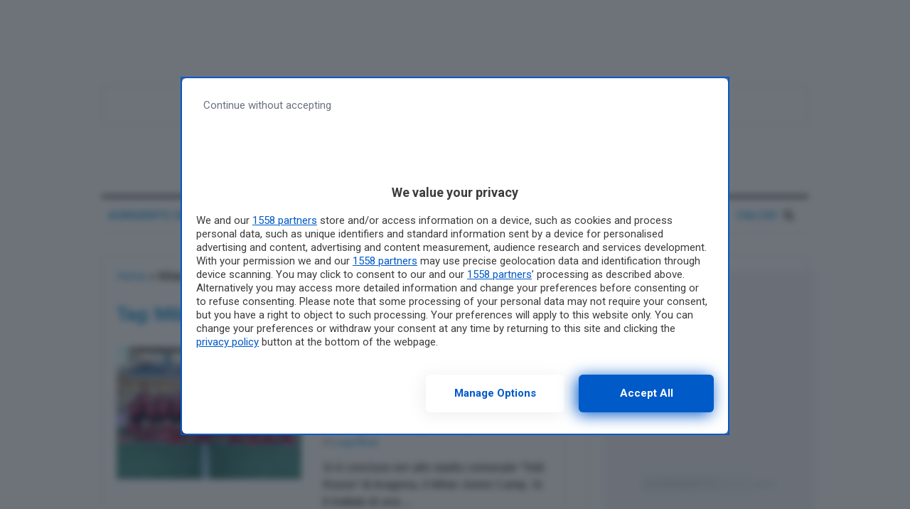

--- FILE ---
content_type: text/html; charset=UTF-8
request_url: https://www.agrigentooggi.it/tag/milan-junior-camp/
body_size: 23895
content:
<!doctype html>
<!--[if lt IE 7]> <html class="no-js lt-ie9 lt-ie8 lt-ie7" lang="it-IT" prefix="og: https://ogp.me/ns#"> <![endif]-->
<!--[if IE 7]>    <html class="no-js lt-ie9 lt-ie8" lang="it-IT" prefix="og: https://ogp.me/ns#"> <![endif]-->
<!--[if IE 8]>    <html class="no-js lt-ie9" lang="it-IT" prefix="og: https://ogp.me/ns#"> <![endif]-->
<!--[if IE 9]>    <html class="no-js lt-ie10" lang="it-IT" prefix="og: https://ogp.me/ns#"> <![endif]-->
<!--[if gt IE 8]><!-->
<html class="no-js" lang="it-IT" prefix="og: https://ogp.me/ns#">
<!--<![endif]-->
<head>
<meta http-equiv="Content-Type"
	content="text/html; charset=UTF-8" />
<meta name='viewport'
	content='width=device-width, initial-scale=1, user-scalable=yes' />
<link rel="profile" href="https://gmpg.org/xfn/11" />
<link rel="pingback" href="https://www.agrigentooggi.it/xmlrpc.php" />
    	<style>img:is([sizes="auto" i], [sizes^="auto," i]) { contain-intrinsic-size: 3000px 1500px }</style>
	<meta property="og:type" content="website">
<meta property="og:title" content="Piccoli campioni crescono: concluso con successo ad Aragona il Milan Junior Camp ( Fotogallery)">
<meta property="og:site_name" content="AgrigentoOggi">
<meta property="og:description" content="Si è concluso ieri allo stadio comunale “Totò Russo” di Aragona, il Milan Junior Camp. Si è trattato di una">
<meta property="og:url" content="https://www.agrigentooggi.it/tag/milan-junior-camp">
<meta property="og:locale" content="it_IT">
<meta property="og:image" content="/wp-content/uploads/2022/07/37.jpg">
<meta property="og:image:height" content="492">
<meta property="og:image:width" content="656">
<meta name="twitter:card" content="summary">
<meta name="twitter:url" content="https://www.agrigentooggi.it/tag/milan-junior-camp">
<meta name="twitter:title" content="Piccoli campioni crescono: concluso con successo ad Aragona il Milan Junior Camp ( Fotogallery)">
<meta name="twitter:description" content="Si è concluso ieri allo stadio comunale “Totò Russo” di Aragona, il Milan Junior Camp. Si è trattato di una">
<meta name="twitter:image:src" content="/wp-content/uploads/2022/07/37.jpg">
<meta name="twitter:image:width" content="656">
<meta name="twitter:image:height" content="492">
<meta name="twitter:site" content="https://twitter.com/jegtheme">
			<script type="text/javascript">
			  var jnews_ajax_url = '/?ajax-request=jnews'
			</script>
			<script type="text/javascript">;window.jnews=window.jnews||{},window.jnews.library=window.jnews.library||{},window.jnews.library=function(){"use strict";var e=this;e.win=window,e.doc=document,e.noop=function(){},e.globalBody=e.doc.getElementsByTagName("body")[0],e.globalBody=e.globalBody?e.globalBody:e.doc,e.win.jnewsDataStorage=e.win.jnewsDataStorage||{_storage:new WeakMap,put:function(e,t,n){this._storage.has(e)||this._storage.set(e,new Map),this._storage.get(e).set(t,n)},get:function(e,t){return this._storage.get(e).get(t)},has:function(e,t){return this._storage.has(e)&&this._storage.get(e).has(t)},remove:function(e,t){var n=this._storage.get(e).delete(t);return 0===!this._storage.get(e).size&&this._storage.delete(e),n}},e.windowWidth=function(){return e.win.innerWidth||e.docEl.clientWidth||e.globalBody.clientWidth},e.windowHeight=function(){return e.win.innerHeight||e.docEl.clientHeight||e.globalBody.clientHeight},e.requestAnimationFrame=e.win.requestAnimationFrame||e.win.webkitRequestAnimationFrame||e.win.mozRequestAnimationFrame||e.win.msRequestAnimationFrame||window.oRequestAnimationFrame||function(e){return setTimeout(e,1e3/60)},e.cancelAnimationFrame=e.win.cancelAnimationFrame||e.win.webkitCancelAnimationFrame||e.win.webkitCancelRequestAnimationFrame||e.win.mozCancelAnimationFrame||e.win.msCancelRequestAnimationFrame||e.win.oCancelRequestAnimationFrame||function(e){clearTimeout(e)},e.classListSupport="classList"in document.createElement("_"),e.hasClass=e.classListSupport?function(e,t){return e.classList.contains(t)}:function(e,t){return e.className.indexOf(t)>=0},e.addClass=e.classListSupport?function(t,n){e.hasClass(t,n)||t.classList.add(n)}:function(t,n){e.hasClass(t,n)||(t.className+=" "+n)},e.removeClass=e.classListSupport?function(t,n){e.hasClass(t,n)&&t.classList.remove(n)}:function(t,n){e.hasClass(t,n)&&(t.className=t.className.replace(n,""))},e.objKeys=function(e){var t=[];for(var n in e)Object.prototype.hasOwnProperty.call(e,n)&&t.push(n);return t},e.isObjectSame=function(e,t){var n=!0;return JSON.stringify(e)!==JSON.stringify(t)&&(n=!1),n},e.extend=function(){for(var e,t,n,o=arguments[0]||{},i=1,a=arguments.length;i<a;i++)if(null!==(e=arguments[i]))for(t in e)o!==(n=e[t])&&void 0!==n&&(o[t]=n);return o},e.dataStorage=e.win.jnewsDataStorage,e.isVisible=function(e){return 0!==e.offsetWidth&&0!==e.offsetHeight||e.getBoundingClientRect().length},e.getHeight=function(e){return e.offsetHeight||e.clientHeight||e.getBoundingClientRect().height},e.getWidth=function(e){return e.offsetWidth||e.clientWidth||e.getBoundingClientRect().width},e.supportsPassive=!1;try{var t=Object.defineProperty({},"passive",{get:function(){e.supportsPassive=!0}});"createEvent"in e.doc?e.win.addEventListener("test",null,t):"fireEvent"in e.doc&&e.win.attachEvent("test",null)}catch(e){}e.passiveOption=!!e.supportsPassive&&{passive:!0},e.setStorage=function(e,t){e="jnews-"+e;var n={expired:Math.floor(((new Date).getTime()+432e5)/1e3)};t=Object.assign(n,t);localStorage.setItem(e,JSON.stringify(t))},e.getStorage=function(e){e="jnews-"+e;var t=localStorage.getItem(e);return null!==t&&0<t.length?JSON.parse(localStorage.getItem(e)):{}},e.expiredStorage=function(){var t,n="jnews-";for(var o in localStorage)o.indexOf(n)>-1&&"undefined"!==(t=e.getStorage(o.replace(n,""))).expired&&t.expired<Math.floor((new Date).getTime()/1e3)&&localStorage.removeItem(o)},e.addEvents=function(t,n,o){for(var i in n){var a=["touchstart","touchmove"].indexOf(i)>=0&&!o&&e.passiveOption;"createEvent"in e.doc?t.addEventListener(i,n[i],a):"fireEvent"in e.doc&&t.attachEvent("on"+i,n[i])}},e.removeEvents=function(t,n){for(var o in n)"createEvent"in e.doc?t.removeEventListener(o,n[o]):"fireEvent"in e.doc&&t.detachEvent("on"+o,n[o])},e.triggerEvents=function(t,n,o){var i;o=o||{detail:null};return"createEvent"in e.doc?(!(i=e.doc.createEvent("CustomEvent")||new CustomEvent(n)).initCustomEvent||i.initCustomEvent(n,!0,!1,o),void t.dispatchEvent(i)):"fireEvent"in e.doc?((i=e.doc.createEventObject()).eventType=n,void t.fireEvent("on"+i.eventType,i)):void 0},e.getParents=function(t,n){void 0===n&&(n=e.doc);for(var o=[],i=t.parentNode,a=!1;!a;)if(i){var r=i;r.querySelectorAll(n).length?a=!0:(o.push(r),i=r.parentNode)}else o=[],a=!0;return o},e.forEach=function(e,t,n){for(var o=0,i=e.length;o<i;o++)t.call(n,e[o],o)},e.getText=function(e){return e.innerText||e.textContent},e.setText=function(e,t){var n="object"==typeof t?t.innerText||t.textContent:t;e.innerText&&(e.innerText=n),e.textContent&&(e.textContent=n)},e.httpBuildQuery=function(t){return e.objKeys(t).reduce(function t(n){var o=arguments.length>1&&void 0!==arguments[1]?arguments[1]:null;return function(i,a){var r=n[a];a=encodeURIComponent(a);var s=o?"".concat(o,"[").concat(a,"]"):a;return null==r||"function"==typeof r?(i.push("".concat(s,"=")),i):["number","boolean","string"].includes(typeof r)?(i.push("".concat(s,"=").concat(encodeURIComponent(r))),i):(i.push(e.objKeys(r).reduce(t(r,s),[]).join("&")),i)}}(t),[]).join("&")},e.get=function(t,n,o,i){return o="function"==typeof o?o:e.noop,e.ajax("GET",t,n,o,i)},e.post=function(t,n,o,i){return o="function"==typeof o?o:e.noop,e.ajax("POST",t,n,o,i)},e.ajax=function(t,n,o,i,a){var r=new XMLHttpRequest,s=n,c=e.httpBuildQuery(o);if(t=-1!=["GET","POST"].indexOf(t)?t:"GET",r.open(t,s+("GET"==t?"?"+c:""),!0),"POST"==t&&r.setRequestHeader("Content-type","application/x-www-form-urlencoded"),r.setRequestHeader("X-Requested-With","XMLHttpRequest"),r.onreadystatechange=function(){4===r.readyState&&200<=r.status&&300>r.status&&"function"==typeof i&&i.call(void 0,r.response)},void 0!==a&&!a){return{xhr:r,send:function(){r.send("POST"==t?c:null)}}}return r.send("POST"==t?c:null),{xhr:r}},e.scrollTo=function(t,n,o){function i(e,t,n){this.start=this.position(),this.change=e-this.start,this.currentTime=0,this.increment=20,this.duration=void 0===n?500:n,this.callback=t,this.finish=!1,this.animateScroll()}return Math.easeInOutQuad=function(e,t,n,o){return(e/=o/2)<1?n/2*e*e+t:-n/2*(--e*(e-2)-1)+t},i.prototype.stop=function(){this.finish=!0},i.prototype.move=function(t){e.doc.documentElement.scrollTop=t,e.globalBody.parentNode.scrollTop=t,e.globalBody.scrollTop=t},i.prototype.position=function(){return e.doc.documentElement.scrollTop||e.globalBody.parentNode.scrollTop||e.globalBody.scrollTop},i.prototype.animateScroll=function(){this.currentTime+=this.increment;var t=Math.easeInOutQuad(this.currentTime,this.start,this.change,this.duration);this.move(t),this.currentTime<this.duration&&!this.finish?e.requestAnimationFrame.call(e.win,this.animateScroll.bind(this)):this.callback&&"function"==typeof this.callback&&this.callback()},new i(t,n,o)},e.unwrap=function(t){var n,o=t;e.forEach(t,(function(e,t){n?n+=e:n=e})),o.replaceWith(n)},e.performance={start:function(e){performance.mark(e+"Start")},stop:function(e){performance.mark(e+"End"),performance.measure(e,e+"Start",e+"End")}},e.fps=function(){var t=0,n=0,o=0;!function(){var i=t=0,a=0,r=0,s=document.getElementById("fpsTable"),c=function(t){void 0===document.getElementsByTagName("body")[0]?e.requestAnimationFrame.call(e.win,(function(){c(t)})):document.getElementsByTagName("body")[0].appendChild(t)};null===s&&((s=document.createElement("div")).style.position="fixed",s.style.top="120px",s.style.left="10px",s.style.width="100px",s.style.height="20px",s.style.border="1px solid black",s.style.fontSize="11px",s.style.zIndex="100000",s.style.backgroundColor="white",s.id="fpsTable",c(s));var l=function(){o++,n=Date.now(),(a=(o/(r=(n-t)/1e3)).toPrecision(2))!=i&&(i=a,s.innerHTML=i+"fps"),1<r&&(t=n,o=0),e.requestAnimationFrame.call(e.win,l)};l()}()},e.instr=function(e,t){for(var n=0;n<t.length;n++)if(-1!==e.toLowerCase().indexOf(t[n].toLowerCase()))return!0},e.winLoad=function(t,n){function o(o){if("complete"===e.doc.readyState||"interactive"===e.doc.readyState)return!o||n?setTimeout(t,n||1):t(o),1}o()||e.addEvents(e.win,{load:o})},e.docReady=function(t,n){function o(o){if("complete"===e.doc.readyState||"interactive"===e.doc.readyState)return!o||n?setTimeout(t,n||1):t(o),1}o()||e.addEvents(e.doc,{DOMContentLoaded:o})},e.fireOnce=function(){e.docReady((function(){e.assets=e.assets||[],e.assets.length&&(e.boot(),e.load_assets())}),50)},e.boot=function(){e.length&&e.doc.querySelectorAll("style[media]").forEach((function(e){"not all"==e.getAttribute("media")&&e.removeAttribute("media")}))},e.create_js=function(t,n){var o=e.doc.createElement("script");switch(o.setAttribute("src",t),n){case"defer":o.setAttribute("defer",!0);break;case"async":o.setAttribute("async",!0);break;case"deferasync":o.setAttribute("defer",!0),o.setAttribute("async",!0)}e.globalBody.appendChild(o)},e.load_assets=function(){"object"==typeof e.assets&&e.forEach(e.assets.slice(0),(function(t,n){var o="";t.defer&&(o+="defer"),t.async&&(o+="async"),e.create_js(t.url,o);var i=e.assets.indexOf(t);i>-1&&e.assets.splice(i,1)})),e.assets=jnewsoption.au_scripts=window.jnewsads=[]},e.setCookie=function(e,t,n){var o="";if(n){var i=new Date;i.setTime(i.getTime()+24*n*60*60*1e3),o="; expires="+i.toUTCString()}document.cookie=e+"="+(t||"")+o+"; path=/"},e.getCookie=function(e){for(var t=e+"=",n=document.cookie.split(";"),o=0;o<n.length;o++){for(var i=n[o];" "==i.charAt(0);)i=i.substring(1,i.length);if(0==i.indexOf(t))return i.substring(t.length,i.length)}return null},e.eraseCookie=function(e){document.cookie=e+"=; Path=/; Expires=Thu, 01 Jan 1970 00:00:01 GMT;"},e.docReady((function(){e.globalBody=e.globalBody==e.doc?e.doc.getElementsByTagName("body")[0]:e.globalBody,e.globalBody=e.globalBody?e.globalBody:e.doc})),e.winLoad((function(){e.winLoad((function(){var t=!1;if(void 0!==window.jnewsadmin)if(void 0!==window.file_version_checker){var n=e.objKeys(window.file_version_checker);n.length?n.forEach((function(e){t||"10.0.4"===window.file_version_checker[e]||(t=!0)})):t=!0}else t=!0;t&&(window.jnewsHelper.getMessage(),window.jnewsHelper.getNotice())}),2500)}))},window.jnews.library=new window.jnews.library;</script>
<!-- Ottimizzazione per i motori di ricerca di Rank Math - https://rankmath.com/ -->
<title>Notizie riguardo Milan Junior Camp, tutte le notizie riguardo Milan Junior Camp, di AgrigentoOggi</title>
<link data-rocket-preload as="style" href="https://fonts.googleapis.com/css?family=Roboto%3Aregular%2C500%2C700%7CMerriweather%3Aregular%2C700&#038;display=swap" rel="preload">
<link href="https://fonts.googleapis.com/css?family=Roboto%3Aregular%2C500%2C700%7CMerriweather%3Aregular%2C700&#038;display=swap" media="print" onload="this.media=&#039;all&#039;" rel="stylesheet">
<noscript data-wpr-hosted-gf-parameters=""><link rel="stylesheet" href="https://fonts.googleapis.com/css?family=Roboto%3Aregular%2C500%2C700%7CMerriweather%3Aregular%2C700&#038;display=swap"></noscript>
<meta name="robots" content="follow, index, max-snippet:-1, max-video-preview:-1, max-image-preview:large"/>
<link rel="canonical" href="https://www.agrigentooggi.it/tag/milan-junior-camp/" />
<meta name="twitter:label1" content="Articoli" />
<meta name="twitter:data1" content="2" />
<script type="application/ld+json" class="rank-math-schema-pro">{"@context":"https://schema.org","@graph":[{"@type":"NewsMediaOrganization","@id":"https://www.agrigentooggi.it/#organization","name":"Agrigento Oggi","url":"https://www.agrigentooggi.it","logo":{"@type":"ImageObject","@id":"https://www.agrigentooggi.it/#logo","url":"/wp-content/uploads/2023/06/logo-nuovo.svg","contentUrl":"/wp-content/uploads/2023/06/logo-nuovo.svg","caption":"Agrigento Oggi","inLanguage":"it-IT","width":"","height":""}},{"@type":"WebSite","@id":"https://www.agrigentooggi.it/#website","url":"https://www.agrigentooggi.it","name":"Agrigento Oggi","publisher":{"@id":"https://www.agrigentooggi.it/#organization"},"inLanguage":"it-IT"},{"@type":"BreadcrumbList","@id":"https://www.agrigentooggi.it/tag/milan-junior-camp/#breadcrumb","itemListElement":[{"@type":"ListItem","position":"1","item":{"@id":"https://www.agrigentooggi.it","name":"Home"}},{"@type":"ListItem","position":"2","item":{"@id":"https://www.agrigentooggi.it/tag/milan-junior-camp/","name":"Milan Junior Camp"}}]},{"@type":"CollectionPage","@id":"https://www.agrigentooggi.it/tag/milan-junior-camp/#webpage","url":"https://www.agrigentooggi.it/tag/milan-junior-camp/","name":"Notizie riguardo Milan Junior Camp, tutte le notizie riguardo Milan Junior Camp, di AgrigentoOggi","isPartOf":{"@id":"https://www.agrigentooggi.it/#website"},"inLanguage":"it-IT","breadcrumb":{"@id":"https://www.agrigentooggi.it/tag/milan-junior-camp/#breadcrumb"}}]}</script>
<!-- /Rank Math WordPress SEO plugin -->

<link rel='dns-prefetch' href='//www.googletagmanager.com' />
<link rel='dns-prefetch' href='//maxcdn.bootstrapcdn.com' />
<link rel='dns-prefetch' href='//fonts.googleapis.com' />
<link rel='preconnect' href='https://fonts.gstatic.com' />
<link rel="alternate" type="application/rss+xml" title="AgrigentoOggi &raquo; Feed" href="https://www.agrigentooggi.it/feed/" />
<link rel="alternate" type="application/rss+xml" title="AgrigentoOggi &raquo; Milan Junior Camp Feed del tag" href="https://www.agrigentooggi.it/tag/milan-junior-camp/feed/" />
<link rel='stylesheet' id='sbi_styles-css' href='/wp-content/plugins/instagram-feed/css/sbi-styles.min.css?ver=6.10.0' type='text/css' media='all' />
<style id='wp-emoji-styles-inline-css' type='text/css'>

	img.wp-smiley, img.emoji {
		display: inline !important;
		border: none !important;
		box-shadow: none !important;
		height: 1em !important;
		width: 1em !important;
		margin: 0 0.07em !important;
		vertical-align: -0.1em !important;
		background: none !important;
		padding: 0 !important;
	}
</style>
<link rel='stylesheet' id='wp-block-library-css' href='https://www.agrigentooggi.it/wp-includes/css/dist/block-library/style.min.css?ver=6.8.3' type='text/css' media='all' />
<style id='classic-theme-styles-inline-css' type='text/css'>
/*! This file is auto-generated */
.wp-block-button__link{color:#fff;background-color:#32373c;border-radius:9999px;box-shadow:none;text-decoration:none;padding:calc(.667em + 2px) calc(1.333em + 2px);font-size:1.125em}.wp-block-file__button{background:#32373c;color:#fff;text-decoration:none}
</style>
<style id='safe-svg-svg-icon-style-inline-css' type='text/css'>
.safe-svg-cover{text-align:center}.safe-svg-cover .safe-svg-inside{display:inline-block;max-width:100%}.safe-svg-cover svg{fill:currentColor;height:100%;max-height:100%;max-width:100%;width:100%}

</style>
<style id='global-styles-inline-css' type='text/css'>
:root{--wp--preset--aspect-ratio--square: 1;--wp--preset--aspect-ratio--4-3: 4/3;--wp--preset--aspect-ratio--3-4: 3/4;--wp--preset--aspect-ratio--3-2: 3/2;--wp--preset--aspect-ratio--2-3: 2/3;--wp--preset--aspect-ratio--16-9: 16/9;--wp--preset--aspect-ratio--9-16: 9/16;--wp--preset--color--black: #000000;--wp--preset--color--cyan-bluish-gray: #abb8c3;--wp--preset--color--white: #ffffff;--wp--preset--color--pale-pink: #f78da7;--wp--preset--color--vivid-red: #cf2e2e;--wp--preset--color--luminous-vivid-orange: #ff6900;--wp--preset--color--luminous-vivid-amber: #fcb900;--wp--preset--color--light-green-cyan: #7bdcb5;--wp--preset--color--vivid-green-cyan: #00d084;--wp--preset--color--pale-cyan-blue: #8ed1fc;--wp--preset--color--vivid-cyan-blue: #0693e3;--wp--preset--color--vivid-purple: #9b51e0;--wp--preset--gradient--vivid-cyan-blue-to-vivid-purple: linear-gradient(135deg,rgba(6,147,227,1) 0%,rgb(155,81,224) 100%);--wp--preset--gradient--light-green-cyan-to-vivid-green-cyan: linear-gradient(135deg,rgb(122,220,180) 0%,rgb(0,208,130) 100%);--wp--preset--gradient--luminous-vivid-amber-to-luminous-vivid-orange: linear-gradient(135deg,rgba(252,185,0,1) 0%,rgba(255,105,0,1) 100%);--wp--preset--gradient--luminous-vivid-orange-to-vivid-red: linear-gradient(135deg,rgba(255,105,0,1) 0%,rgb(207,46,46) 100%);--wp--preset--gradient--very-light-gray-to-cyan-bluish-gray: linear-gradient(135deg,rgb(238,238,238) 0%,rgb(169,184,195) 100%);--wp--preset--gradient--cool-to-warm-spectrum: linear-gradient(135deg,rgb(74,234,220) 0%,rgb(151,120,209) 20%,rgb(207,42,186) 40%,rgb(238,44,130) 60%,rgb(251,105,98) 80%,rgb(254,248,76) 100%);--wp--preset--gradient--blush-light-purple: linear-gradient(135deg,rgb(255,206,236) 0%,rgb(152,150,240) 100%);--wp--preset--gradient--blush-bordeaux: linear-gradient(135deg,rgb(254,205,165) 0%,rgb(254,45,45) 50%,rgb(107,0,62) 100%);--wp--preset--gradient--luminous-dusk: linear-gradient(135deg,rgb(255,203,112) 0%,rgb(199,81,192) 50%,rgb(65,88,208) 100%);--wp--preset--gradient--pale-ocean: linear-gradient(135deg,rgb(255,245,203) 0%,rgb(182,227,212) 50%,rgb(51,167,181) 100%);--wp--preset--gradient--electric-grass: linear-gradient(135deg,rgb(202,248,128) 0%,rgb(113,206,126) 100%);--wp--preset--gradient--midnight: linear-gradient(135deg,rgb(2,3,129) 0%,rgb(40,116,252) 100%);--wp--preset--font-size--small: 13px;--wp--preset--font-size--medium: 20px;--wp--preset--font-size--large: 36px;--wp--preset--font-size--x-large: 42px;--wp--preset--spacing--20: 0.44rem;--wp--preset--spacing--30: 0.67rem;--wp--preset--spacing--40: 1rem;--wp--preset--spacing--50: 1.5rem;--wp--preset--spacing--60: 2.25rem;--wp--preset--spacing--70: 3.38rem;--wp--preset--spacing--80: 5.06rem;--wp--preset--shadow--natural: 6px 6px 9px rgba(0, 0, 0, 0.2);--wp--preset--shadow--deep: 12px 12px 50px rgba(0, 0, 0, 0.4);--wp--preset--shadow--sharp: 6px 6px 0px rgba(0, 0, 0, 0.2);--wp--preset--shadow--outlined: 6px 6px 0px -3px rgba(255, 255, 255, 1), 6px 6px rgba(0, 0, 0, 1);--wp--preset--shadow--crisp: 6px 6px 0px rgba(0, 0, 0, 1);}:where(.is-layout-flex){gap: 0.5em;}:where(.is-layout-grid){gap: 0.5em;}body .is-layout-flex{display: flex;}.is-layout-flex{flex-wrap: wrap;align-items: center;}.is-layout-flex > :is(*, div){margin: 0;}body .is-layout-grid{display: grid;}.is-layout-grid > :is(*, div){margin: 0;}:where(.wp-block-columns.is-layout-flex){gap: 2em;}:where(.wp-block-columns.is-layout-grid){gap: 2em;}:where(.wp-block-post-template.is-layout-flex){gap: 1.25em;}:where(.wp-block-post-template.is-layout-grid){gap: 1.25em;}.has-black-color{color: var(--wp--preset--color--black) !important;}.has-cyan-bluish-gray-color{color: var(--wp--preset--color--cyan-bluish-gray) !important;}.has-white-color{color: var(--wp--preset--color--white) !important;}.has-pale-pink-color{color: var(--wp--preset--color--pale-pink) !important;}.has-vivid-red-color{color: var(--wp--preset--color--vivid-red) !important;}.has-luminous-vivid-orange-color{color: var(--wp--preset--color--luminous-vivid-orange) !important;}.has-luminous-vivid-amber-color{color: var(--wp--preset--color--luminous-vivid-amber) !important;}.has-light-green-cyan-color{color: var(--wp--preset--color--light-green-cyan) !important;}.has-vivid-green-cyan-color{color: var(--wp--preset--color--vivid-green-cyan) !important;}.has-pale-cyan-blue-color{color: var(--wp--preset--color--pale-cyan-blue) !important;}.has-vivid-cyan-blue-color{color: var(--wp--preset--color--vivid-cyan-blue) !important;}.has-vivid-purple-color{color: var(--wp--preset--color--vivid-purple) !important;}.has-black-background-color{background-color: var(--wp--preset--color--black) !important;}.has-cyan-bluish-gray-background-color{background-color: var(--wp--preset--color--cyan-bluish-gray) !important;}.has-white-background-color{background-color: var(--wp--preset--color--white) !important;}.has-pale-pink-background-color{background-color: var(--wp--preset--color--pale-pink) !important;}.has-vivid-red-background-color{background-color: var(--wp--preset--color--vivid-red) !important;}.has-luminous-vivid-orange-background-color{background-color: var(--wp--preset--color--luminous-vivid-orange) !important;}.has-luminous-vivid-amber-background-color{background-color: var(--wp--preset--color--luminous-vivid-amber) !important;}.has-light-green-cyan-background-color{background-color: var(--wp--preset--color--light-green-cyan) !important;}.has-vivid-green-cyan-background-color{background-color: var(--wp--preset--color--vivid-green-cyan) !important;}.has-pale-cyan-blue-background-color{background-color: var(--wp--preset--color--pale-cyan-blue) !important;}.has-vivid-cyan-blue-background-color{background-color: var(--wp--preset--color--vivid-cyan-blue) !important;}.has-vivid-purple-background-color{background-color: var(--wp--preset--color--vivid-purple) !important;}.has-black-border-color{border-color: var(--wp--preset--color--black) !important;}.has-cyan-bluish-gray-border-color{border-color: var(--wp--preset--color--cyan-bluish-gray) !important;}.has-white-border-color{border-color: var(--wp--preset--color--white) !important;}.has-pale-pink-border-color{border-color: var(--wp--preset--color--pale-pink) !important;}.has-vivid-red-border-color{border-color: var(--wp--preset--color--vivid-red) !important;}.has-luminous-vivid-orange-border-color{border-color: var(--wp--preset--color--luminous-vivid-orange) !important;}.has-luminous-vivid-amber-border-color{border-color: var(--wp--preset--color--luminous-vivid-amber) !important;}.has-light-green-cyan-border-color{border-color: var(--wp--preset--color--light-green-cyan) !important;}.has-vivid-green-cyan-border-color{border-color: var(--wp--preset--color--vivid-green-cyan) !important;}.has-pale-cyan-blue-border-color{border-color: var(--wp--preset--color--pale-cyan-blue) !important;}.has-vivid-cyan-blue-border-color{border-color: var(--wp--preset--color--vivid-cyan-blue) !important;}.has-vivid-purple-border-color{border-color: var(--wp--preset--color--vivid-purple) !important;}.has-vivid-cyan-blue-to-vivid-purple-gradient-background{background: var(--wp--preset--gradient--vivid-cyan-blue-to-vivid-purple) !important;}.has-light-green-cyan-to-vivid-green-cyan-gradient-background{background: var(--wp--preset--gradient--light-green-cyan-to-vivid-green-cyan) !important;}.has-luminous-vivid-amber-to-luminous-vivid-orange-gradient-background{background: var(--wp--preset--gradient--luminous-vivid-amber-to-luminous-vivid-orange) !important;}.has-luminous-vivid-orange-to-vivid-red-gradient-background{background: var(--wp--preset--gradient--luminous-vivid-orange-to-vivid-red) !important;}.has-very-light-gray-to-cyan-bluish-gray-gradient-background{background: var(--wp--preset--gradient--very-light-gray-to-cyan-bluish-gray) !important;}.has-cool-to-warm-spectrum-gradient-background{background: var(--wp--preset--gradient--cool-to-warm-spectrum) !important;}.has-blush-light-purple-gradient-background{background: var(--wp--preset--gradient--blush-light-purple) !important;}.has-blush-bordeaux-gradient-background{background: var(--wp--preset--gradient--blush-bordeaux) !important;}.has-luminous-dusk-gradient-background{background: var(--wp--preset--gradient--luminous-dusk) !important;}.has-pale-ocean-gradient-background{background: var(--wp--preset--gradient--pale-ocean) !important;}.has-electric-grass-gradient-background{background: var(--wp--preset--gradient--electric-grass) !important;}.has-midnight-gradient-background{background: var(--wp--preset--gradient--midnight) !important;}.has-small-font-size{font-size: var(--wp--preset--font-size--small) !important;}.has-medium-font-size{font-size: var(--wp--preset--font-size--medium) !important;}.has-large-font-size{font-size: var(--wp--preset--font-size--large) !important;}.has-x-large-font-size{font-size: var(--wp--preset--font-size--x-large) !important;}
:where(.wp-block-post-template.is-layout-flex){gap: 1.25em;}:where(.wp-block-post-template.is-layout-grid){gap: 1.25em;}
:where(.wp-block-columns.is-layout-flex){gap: 2em;}:where(.wp-block-columns.is-layout-grid){gap: 2em;}
:root :where(.wp-block-pullquote){font-size: 1.5em;line-height: 1.6;}
</style>
<link rel='stylesheet' id='gn-frontend-gnfollow-style-css' href='/wp-content/plugins/gn-publisher/assets/css/gn-frontend-gnfollow.min.css?ver=1.5.25' type='text/css' media='all' />
<link data-minify="1" rel='stylesheet' id='jnews-video-css' href='/wp-content/cache/min/1/wp-content/plugins/jnews-video/assets/css/plugin.css?ver=1759435142' type='text/css' media='all' />
<link rel='stylesheet' id='cff-css' href='/wp-content/plugins/custom-facebook-feed/assets/css/cff-style.min.css?ver=4.3.4' type='text/css' media='all' />
<link data-minify="1" rel='stylesheet' id='sb-font-awesome-css' href='/wp-content/cache/min/1/font-awesome/4.7.0/css/font-awesome.min.css?ver=1759435142' type='text/css' media='all' />
<link rel='stylesheet' id='jnews-parent-style-css' href='/wp-content/themes/jnews/style.css?ver=6.8.3' type='text/css' media='all' />
<link data-minify="1" rel='stylesheet' id='js_composer_front-css' href='/wp-content/cache/min/1/wp-content/plugins/js_composer/assets/css/js_composer.min.css?ver=1759435142' type='text/css' media='all' />

<link data-minify="1" rel='stylesheet' id='dashicons-css' href='/wp-content/cache/min/1/wp-includes/css/dashicons.min.css?ver=1759435142' type='text/css' media='all' />
<link data-minify="1" rel='stylesheet' id='jnews-frontend-css' href='/wp-content/cache/min/1/wp-content/themes/jnews/assets/dist/frontend.min.css?ver=1759435142' type='text/css' media='all' />
<link data-minify="1" rel='stylesheet' id='jnews-js-composer-css' href='/wp-content/cache/min/1/wp-content/themes/jnews/assets/css/js-composer-frontend.css?ver=1759435142' type='text/css' media='all' />
<link rel='stylesheet' id='jnews-style-css' href='/wp-content/themes/jnews-child/style.css?ver=1.0.0' type='text/css' media='all' />
<link data-minify="1" rel='stylesheet' id='jnews-darkmode-css' href='/wp-content/cache/min/1/wp-content/themes/jnews/assets/css/darkmode.css?ver=1759435142' type='text/css' media='all' />
<link data-minify="1" rel='stylesheet' id='jnews-scheme-css' href='/wp-content/cache/min/1/wp-content/uploads/jnews/scheme.css?ver=1759435142' type='text/css' media='all' />
<link data-minify="1" rel='stylesheet' id='jnews-video-darkmode-css' href='/wp-content/cache/min/1/wp-content/plugins/jnews-video/assets/css/darkmode.css?ver=1759435142' type='text/css' media='all' />
<link data-minify="1" rel='stylesheet' id='ao-css' href='/wp-content/cache/min/1/wp-content/themes/jnews-child/css/agrigentooggi.css?ver=1759435142' type='text/css' media='all' />
<link data-minify="1" rel='stylesheet' id='adv-css' href='/wp-content/cache/min/1/wp-content/themes/jnews-child/css/adv.css?ver=1759435142' type='text/css' media='all' />
<script type="text/javascript" src="https://www.agrigentooggi.it/wp-includes/js/jquery/jquery.min.js?ver=3.7.1" id="jquery-core-js"></script>
<script type="text/javascript" src="https://www.agrigentooggi.it/wp-includes/js/jquery/jquery-migrate.min.js?ver=3.4.1" id="jquery-migrate-js"></script>
<script type="text/javascript" src="/wp-content/plugins/wonderplugin-video-embed/engine/wonderpluginvideoembed.js?ver=2.0" id="wonderplugin-videoembed-script-js"></script>

<!-- Snippet del tag Google (gtag.js) aggiunto da Site Kit -->
<!-- Snippet Google Analytics aggiunto da Site Kit -->
<script type="text/javascript" src="https://www.googletagmanager.com/gtag/js?id=GT-KTR8V93" id="google_gtagjs-js" async></script>
<script type="text/javascript" id="google_gtagjs-js-after">
/* <![CDATA[ */
window.dataLayer = window.dataLayer || [];function gtag(){dataLayer.push(arguments);}
gtag("set","linker",{"domains":["www.agrigentooggi.it"]});
gtag("js", new Date());
gtag("set", "developer_id.dZTNiMT", true);
gtag("config", "GT-KTR8V93");
/* ]]> */
</script>
<script type="text/javascript" src="/wp-content/themes/jnews-child/js/agrigentooggi.js?ver=0.0.9" id="ao-js"></script>
<script></script><link rel="https://api.w.org/" href="https://www.agrigentooggi.it/wp-json/" /><link rel="alternate" title="JSON" type="application/json" href="https://www.agrigentooggi.it/wp-json/wp/v2/tags/20102" /><link rel="EditURI" type="application/rsd+xml" title="RSD" href="https://www.agrigentooggi.it/xmlrpc.php?rsd" />
<meta name="generator" content="WordPress 6.8.3" />
<meta name="cdp-version" content="1.5.0" /><meta name="generator" content="Site Kit by Google 1.168.0" /><meta name="generator" content="Powered by WPBakery Page Builder - drag and drop page builder for WordPress."/>
<link rel="icon" href="/wp-content/uploads/2020/02/cropped-Logo-dueOO-0-32x32.png" sizes="32x32" />
<link rel="icon" href="/wp-content/uploads/2020/02/cropped-Logo-dueOO-0-192x192.png" sizes="192x192" />
<link rel="apple-touch-icon" href="/wp-content/uploads/2020/02/cropped-Logo-dueOO-0-180x180.png" />
<meta name="msapplication-TileImage" content="/wp-content/uploads/2020/02/cropped-Logo-dueOO-0-270x270.png" />
<style id="jeg_dynamic_css" type="text/css" data-type="jeg_custom-css">body { --j-body-color : #000000; --j-accent-color : #1795d1; --j-alt-color : #1795d1; --j-heading-color : #000000; } body,.jeg_newsfeed_list .tns-outer .tns-controls button,.jeg_filter_button,.owl-carousel .owl-nav div,.jeg_readmore,.jeg_hero_style_7 .jeg_post_meta a,.widget_calendar thead th,.widget_calendar tfoot a,.jeg_socialcounter a,.entry-header .jeg_meta_like a,.entry-header .jeg_meta_comment a,.entry-header .jeg_meta_donation a,.entry-header .jeg_meta_bookmark a,.entry-content tbody tr:hover,.entry-content th,.jeg_splitpost_nav li:hover a,#breadcrumbs a,.jeg_author_socials a:hover,.jeg_footer_content a,.jeg_footer_bottom a,.jeg_cartcontent,.woocommerce .woocommerce-breadcrumb a { color : #000000; } a, .jeg_menu_style_5>li>a:hover, .jeg_menu_style_5>li.sfHover>a, .jeg_menu_style_5>li.current-menu-item>a, .jeg_menu_style_5>li.current-menu-ancestor>a, .jeg_navbar .jeg_menu:not(.jeg_main_menu)>li>a:hover, .jeg_midbar .jeg_menu:not(.jeg_main_menu)>li>a:hover, .jeg_side_tabs li.active, .jeg_block_heading_5 strong, .jeg_block_heading_6 strong, .jeg_block_heading_7 strong, .jeg_block_heading_8 strong, .jeg_subcat_list li a:hover, .jeg_subcat_list li button:hover, .jeg_pl_lg_7 .jeg_thumb .jeg_post_category a, .jeg_pl_xs_2:before, .jeg_pl_xs_4 .jeg_postblock_content:before, .jeg_postblock .jeg_post_title a:hover, .jeg_hero_style_6 .jeg_post_title a:hover, .jeg_sidefeed .jeg_pl_xs_3 .jeg_post_title a:hover, .widget_jnews_popular .jeg_post_title a:hover, .jeg_meta_author a, .widget_archive li a:hover, .widget_pages li a:hover, .widget_meta li a:hover, .widget_recent_entries li a:hover, .widget_rss li a:hover, .widget_rss cite, .widget_categories li a:hover, .widget_categories li.current-cat>a, #breadcrumbs a:hover, .jeg_share_count .counts, .commentlist .bypostauthor>.comment-body>.comment-author>.fn, span.required, .jeg_review_title, .bestprice .price, .authorlink a:hover, .jeg_vertical_playlist .jeg_video_playlist_play_icon, .jeg_vertical_playlist .jeg_video_playlist_item.active .jeg_video_playlist_thumbnail:before, .jeg_horizontal_playlist .jeg_video_playlist_play, .woocommerce li.product .pricegroup .button, .widget_display_forums li a:hover, .widget_display_topics li:before, .widget_display_replies li:before, .widget_display_views li:before, .bbp-breadcrumb a:hover, .jeg_mobile_menu li.sfHover>a, .jeg_mobile_menu li a:hover, .split-template-6 .pagenum, .jeg_mobile_menu_style_5>li>a:hover, .jeg_mobile_menu_style_5>li.sfHover>a, .jeg_mobile_menu_style_5>li.current-menu-item>a, .jeg_mobile_menu_style_5>li.current-menu-ancestor>a, .jeg_mobile_menu.jeg_menu_dropdown li.open > div > a { color : #1795d1; } .jeg_menu_style_1>li>a:before, .jeg_menu_style_2>li>a:before, .jeg_menu_style_3>li>a:before, .jeg_side_toggle, .jeg_slide_caption .jeg_post_category a, .jeg_slider_type_1_wrapper .tns-controls button.tns-next, .jeg_block_heading_1 .jeg_block_title span, .jeg_block_heading_2 .jeg_block_title span, .jeg_block_heading_3, .jeg_block_heading_4 .jeg_block_title span, .jeg_block_heading_6:after, .jeg_pl_lg_box .jeg_post_category a, .jeg_pl_md_box .jeg_post_category a, .jeg_readmore:hover, .jeg_thumb .jeg_post_category a, .jeg_block_loadmore a:hover, .jeg_postblock.alt .jeg_block_loadmore a:hover, .jeg_block_loadmore a.active, .jeg_postblock_carousel_2 .jeg_post_category a, .jeg_heroblock .jeg_post_category a, .jeg_pagenav_1 .page_number.active, .jeg_pagenav_1 .page_number.active:hover, input[type="submit"], .btn, .button, .widget_tag_cloud a:hover, .popularpost_item:hover .jeg_post_title a:before, .jeg_splitpost_4 .page_nav, .jeg_splitpost_5 .page_nav, .jeg_post_via a:hover, .jeg_post_source a:hover, .jeg_post_tags a:hover, .comment-reply-title small a:before, .comment-reply-title small a:after, .jeg_storelist .productlink, .authorlink li.active a:before, .jeg_footer.dark .socials_widget:not(.nobg) a:hover .fa, div.jeg_breakingnews_title, .jeg_overlay_slider_bottom_wrapper .tns-controls button, .jeg_overlay_slider_bottom_wrapper .tns-controls button:hover, .jeg_vertical_playlist .jeg_video_playlist_current, .woocommerce span.onsale, .woocommerce #respond input#submit:hover, .woocommerce a.button:hover, .woocommerce button.button:hover, .woocommerce input.button:hover, .woocommerce #respond input#submit.alt, .woocommerce a.button.alt, .woocommerce button.button.alt, .woocommerce input.button.alt, .jeg_popup_post .caption, .jeg_footer.dark input[type="submit"], .jeg_footer.dark .btn, .jeg_footer.dark .button, .footer_widget.widget_tag_cloud a:hover, .jeg_inner_content .content-inner .jeg_post_category a:hover, #buddypress .standard-form button, #buddypress a.button, #buddypress input[type="submit"], #buddypress input[type="button"], #buddypress input[type="reset"], #buddypress ul.button-nav li a, #buddypress .generic-button a, #buddypress .generic-button button, #buddypress .comment-reply-link, #buddypress a.bp-title-button, #buddypress.buddypress-wrap .members-list li .user-update .activity-read-more a, div#buddypress .standard-form button:hover, div#buddypress a.button:hover, div#buddypress input[type="submit"]:hover, div#buddypress input[type="button"]:hover, div#buddypress input[type="reset"]:hover, div#buddypress ul.button-nav li a:hover, div#buddypress .generic-button a:hover, div#buddypress .generic-button button:hover, div#buddypress .comment-reply-link:hover, div#buddypress a.bp-title-button:hover, div#buddypress.buddypress-wrap .members-list li .user-update .activity-read-more a:hover, #buddypress #item-nav .item-list-tabs ul li a:before, .jeg_inner_content .jeg_meta_container .follow-wrapper a { background-color : #1795d1; } .jeg_block_heading_7 .jeg_block_title span, .jeg_readmore:hover, .jeg_block_loadmore a:hover, .jeg_block_loadmore a.active, .jeg_pagenav_1 .page_number.active, .jeg_pagenav_1 .page_number.active:hover, .jeg_pagenav_3 .page_number:hover, .jeg_prevnext_post a:hover h3, .jeg_overlay_slider .jeg_post_category, .jeg_sidefeed .jeg_post.active, .jeg_vertical_playlist.jeg_vertical_playlist .jeg_video_playlist_item.active .jeg_video_playlist_thumbnail img, .jeg_horizontal_playlist .jeg_video_playlist_item.active { border-color : #1795d1; } .jeg_tabpost_nav li.active, .woocommerce div.product .woocommerce-tabs ul.tabs li.active, .jeg_mobile_menu_style_1>li.current-menu-item a, .jeg_mobile_menu_style_1>li.current-menu-ancestor a, .jeg_mobile_menu_style_2>li.current-menu-item::after, .jeg_mobile_menu_style_2>li.current-menu-ancestor::after, .jeg_mobile_menu_style_3>li.current-menu-item::before, .jeg_mobile_menu_style_3>li.current-menu-ancestor::before { border-bottom-color : #1795d1; } .jeg_post_share .jeg-icon svg { fill : #1795d1; } .jeg_post_meta .fa, .jeg_post_meta .jpwt-icon, .entry-header .jeg_post_meta .fa, .jeg_review_stars, .jeg_price_review_list { color : #1795d1; } .jeg_share_button.share-float.share-monocrhome a { background-color : #1795d1; } h1,h2,h3,h4,h5,h6,.jeg_post_title a,.entry-header .jeg_post_title,.jeg_hero_style_7 .jeg_post_title a,.jeg_block_title,.jeg_splitpost_bar .current_title,.jeg_video_playlist_title,.gallery-caption,.jeg_push_notification_button>a.button { color : #000000; } .split-template-9 .pagenum, .split-template-10 .pagenum, .split-template-11 .pagenum, .split-template-12 .pagenum, .split-template-13 .pagenum, .split-template-15 .pagenum, .split-template-18 .pagenum, .split-template-20 .pagenum, .split-template-19 .current_title span, .split-template-20 .current_title span { background-color : #000000; } .jeg_topbar .jeg_nav_row, .jeg_topbar .jeg_search_no_expand .jeg_search_input { line-height : 20px; } .jeg_topbar .jeg_nav_row, .jeg_topbar .jeg_nav_icon { height : 20px; } .jeg_midbar { height : 100px; } .jeg_header .jeg_bottombar, .jeg_header .jeg_bottombar.jeg_navbar_dark, .jeg_bottombar.jeg_navbar_boxed .jeg_nav_row, .jeg_bottombar.jeg_navbar_dark.jeg_navbar_boxed .jeg_nav_row { border-top-width : 3px; } .jeg_header_wrapper .jeg_bottombar, .jeg_header_wrapper .jeg_bottombar.jeg_navbar_dark, .jeg_bottombar.jeg_navbar_boxed .jeg_nav_row, .jeg_bottombar.jeg_navbar_dark.jeg_navbar_boxed .jeg_nav_row { border-top-color : #111111; } .jeg_stickybar, .jeg_stickybar.dark { border-bottom-width : 3px; } .jeg_stickybar, .jeg_stickybar.dark, .jeg_stickybar.jeg_navbar_boxed .jeg_nav_row { border-bottom-color : #111111; } .jeg_header .socials_widget > a > i.fa:before { color : #aaaaaa; } .jeg_header .socials_widget.nobg > a > i > span.jeg-icon svg { fill : #aaaaaa; } .jeg_header .socials_widget.nobg > a > span.jeg-icon svg { fill : #aaaaaa; } .jeg_header .socials_widget > a > span.jeg-icon svg { fill : #aaaaaa; } .jeg_header .socials_widget > a > i > span.jeg-icon svg { fill : #aaaaaa; } .jeg_aside_item.socials_widget > a > i.fa:before { color : #777777; } .jeg_aside_item.socials_widget.nobg a span.jeg-icon svg { fill : #777777; } .jeg_aside_item.socials_widget a span.jeg-icon svg { fill : #777777; } .jeg_button_1 .btn { background : #111111; } .jeg_nav_search { width : 34%; } .jeg_header .jeg_menu.jeg_main_menu > li > a { color : #1795d1; } .jeg_header .jeg_menu.jeg_main_menu > li > a:hover, .jeg_header .jeg_menu.jeg_main_menu > li.sfHover > a, .jeg_header .jeg_menu.jeg_main_menu > li > .sf-with-ul:hover:after, .jeg_header .jeg_menu.jeg_main_menu > li.sfHover > .sf-with-ul:after, .jeg_header .jeg_menu_style_4 > li.current-menu-item > a, .jeg_header .jeg_menu_style_4 > li.current-menu-ancestor > a, .jeg_header .jeg_menu_style_5 > li.current-menu-item > a, .jeg_header .jeg_menu_style_5 > li.current-menu-ancestor > a { color : #000000; } .jeg_footer_content,.jeg_footer.dark .jeg_footer_content { background-color : #000000; color : #ffffff; } .jeg_footer .jeg_footer_heading h3,.jeg_footer.dark .jeg_footer_heading h3,.jeg_footer .widget h2,.jeg_footer .footer_dark .widget h2 { color : #1795d1; } .jeg_footer .jeg_footer_content a, .jeg_footer.dark .jeg_footer_content a { color : #1795d1; } .jeg_footer .jeg_footer_content a:hover,.jeg_footer.dark .jeg_footer_content a:hover { color : #1795d1; } body,input,textarea,select,.chosen-container-single .chosen-single,.btn,.button { font-family: Roboto,Helvetica,Arial,sans-serif;font-size: 16px; line-height: 18px;  } .jeg_post_title, .entry-header .jeg_post_title, .jeg_single_tpl_2 .entry-header .jeg_post_title, .jeg_single_tpl_3 .entry-header .jeg_post_title, .jeg_single_tpl_6 .entry-header .jeg_post_title, .jeg_content .jeg_custom_title_wrapper .jeg_post_title { font-family: Merriweather,Helvetica,Arial,sans-serif; } .jeg_post_excerpt p, .content-inner p { font-family: "Droid Serif",Helvetica,Arial,sans-serif;font-size: 16px; line-height: 24px;  } .jeg_thumb .jeg_post_category a,.jeg_pl_lg_box .jeg_post_category a,.jeg_pl_md_box .jeg_post_category a,.jeg_postblock_carousel_2 .jeg_post_category a,.jeg_heroblock .jeg_post_category a,.jeg_slide_caption .jeg_post_category a { background-color : #111111; } .jeg_overlay_slider .jeg_post_category,.jeg_thumb .jeg_post_category a,.jeg_pl_lg_box .jeg_post_category a,.jeg_pl_md_box .jeg_post_category a,.jeg_postblock_carousel_2 .jeg_post_category a,.jeg_heroblock .jeg_post_category a,.jeg_slide_caption .jeg_post_category a { border-color : #111111; } </style><style type="text/css">
					.no_thumbnail .jeg_thumb,
					.thumbnail-container.no_thumbnail {
					    display: none !important;
					}
					.jeg_search_result .jeg_pl_xs_3.no_thumbnail .jeg_postblock_content,
					.jeg_sidefeed .jeg_pl_xs_3.no_thumbnail .jeg_postblock_content,
					.jeg_pl_sm.no_thumbnail .jeg_postblock_content {
					    margin-left: 0;
					}
					.jeg_postblock_11 .no_thumbnail .jeg_postblock_content,
					.jeg_postblock_12 .no_thumbnail .jeg_postblock_content,
					.jeg_postblock_12.jeg_col_3o3 .no_thumbnail .jeg_postblock_content  {
					    margin-top: 0;
					}
					.jeg_postblock_15 .jeg_pl_md_box.no_thumbnail .jeg_postblock_content,
					.jeg_postblock_19 .jeg_pl_md_box.no_thumbnail .jeg_postblock_content,
					.jeg_postblock_24 .jeg_pl_md_box.no_thumbnail .jeg_postblock_content,
					.jeg_sidefeed .jeg_pl_md_box .jeg_postblock_content {
					    position: relative;
					}
					.jeg_postblock_carousel_2 .no_thumbnail .jeg_post_title a,
					.jeg_postblock_carousel_2 .no_thumbnail .jeg_post_title a:hover,
					.jeg_postblock_carousel_2 .no_thumbnail .jeg_post_meta .fa {
					    color: #212121 !important;
					} 
					.jnews-dark-mode .jeg_postblock_carousel_2 .no_thumbnail .jeg_post_title a,
					.jnews-dark-mode .jeg_postblock_carousel_2 .no_thumbnail .jeg_post_title a:hover,
					.jnews-dark-mode .jeg_postblock_carousel_2 .no_thumbnail .jeg_post_meta .fa {
					    color: #fff !important;
					} 
				</style>		<style type="text/css" id="wp-custom-css">
			:root {
	--main: #1795D1;
} .site-title a {
	height: 80px;
} .site-title a picture
, .site-title a img {
    height: 100%;
    width: auto;
    object-fit: contain;
    display: block;
	position: relative;
} .thumbnail-container>img {
	object-fit: cover;
} .jeg_block_heading_6 .jeg_block_title {
	text-transform: uppercase;
	color: var(--main)
} .jeg_postbig h3.jeg_post_title
, .jeg_postbig h3.jeg_post_title a {
	color: var(--main);
} .jeg_block_heading_6 {
	border-color: var(--main);
} .jeg_header .jeg_menu.jeg_main_menu > li > a {
    text-transform: uppercase;
}@media (max-width:450px){
	.customheading{
		font-size:40px !important;
	}.jeg_footer_content .footer_column{
		width:100% !important;
		display:flex;
		justify-content:center;
		flex-direction: column;
    align-items: center;
	}.jeg_footer_content .footer_column:nth-child(2){
		display:none
	}.jeg_footer_primary {
		padding-top:0px !important;
	}.jeg_footer_content .footer_column:nth-child(1){
		padding-bottom:1rem
	}
}


@media (max-width:600px)  {
	.banner_qn{
		display:none;
	}
}


@media only screen and (min-width: 1281px) {
 /*
  *    .jeg_boxed.jeg_sidecontent .jeg_container, .jeg_boxed:not(.jeg_sidecontent) 
  **/
	.jeg_viewport {
        max-width: 1024px;
        margin: 0 auto;
    }
}

.jeg_stickybar.jeg_sticky_nav {
    max-width: 1024px;
}

@media only screen and (max-width: 1024px) {
    .jnews_header_top_ads {
        display: none;
    }
}
		</style>
		<noscript><style> .wpb_animate_when_almost_visible { opacity: 1; }</style></noscript>    
    <script type='text/javascript'
	src='https://cmp.pubtech.ai/185/pubtech-cmp-v2.js'></script>
<!-- BEGIN requireConsent -->
<script>
var googletag = googletag || {};
googletag.cmd = googletag.cmd || [];
window.onConsent = window.onConsent || {};
onConsent.script = function (src, async, attributes) {
    return function () {
        var s = document.createElement('script');
        s.setAttribute('src', src);
        !!async && s.setAttribute('async', async);
        for (var attribute in attributes) {
            if (attributes.hasOwnProperty(attribute)) {
                s.setAttribute(attribute, attributes[attribute]);
            }
        }
        document.head.appendChild(s);
    }
}
onConsent.iframe = function(placeholderId, src, attributes) {
    return function() {
        var placeholder = document.getElementById(placeholderId);
        var iframe = document.createElement('iframe');
        iframe.setAttribute('src', src);
        for (var attribute in attributes) {
            if (attributes.hasOwnProperty(attribute)) {
                iframe.setAttribute(attribute, attributes[attribute]);
            }
        }
        placeholder.parentElement.replaceChild(iframe, placeholder);
    }
}
onConsent.handler = function (scopeName) {
    if (scopeName in window.onConsent) {
        window.onConsent[scopeName].handler();
    } else {
        console.log('Consent scope ' + scopeName + ' not defined');
    }
}
onConsent.addScope = function (scopeName) {
    onConsent[scopeName] = onConsent[scopeName] || {
        cmd: [],
        handler: function() {
            var _holdForConsent = window.onConsent[scopeName].cmd;
            for (var i = 0; i < _holdForConsent.length; i++) {
                if (typeof _holdForConsent[i] === 'function') _holdForConsent[i]();
            }
            _holdForConsent = [];
            window.onConsent[scopeName].cmd = {
                push: function (cmd) {
                    if (typeof cmd === 'function') cmd();
                }
            }
        }
    }
}
onConsent.addScope('adv');
</script>
<!-- END requireConsent -->

<meta name="google-site-verification"
	content="EdbDm_yrX0RXLzz46Ug5AxiNA0tIpOe6vAWdWciDwHs" />
<!-- Google Tag Manager -->
<script>(function(w,d,s,l,i){w[l]=w[l]||[];w[l].push({'gtm.start':
new Date().getTime(),event:'gtm.js'});var f=d.getElementsByTagName(s)[0],
j=d.createElement(s),dl=l!='dataLayer'?'&l='+l:'';j.async=true;j.src=
'https://www.googletagmanager.com/gtm.js?id='+i+dl;f.parentNode.insertBefore(j,f);
})(window,document,'script','dataLayer','GTM-TVNZN23');</script>
<!-- End Google Tag Manager -->

<script>
	var advDefinedSlots = [];
	var width = window.innerWidth;
	if (width >= 1000) {
		window.googletag = window.googletag || { cmd: [] };
		googletag.cmd.push(function() {
			window.interstitialSlot =  googletag.defineOutOfPageSlot('/1010125,92569060/QN-Local/agrigentooggi/ros/web-interstitial', googletag.enums.OutOfPageFormat.INTERSTITIAL).addService(googletag.pubads());
                                            advDefinedSlots.push(googletag.defineOutOfPageSlot('/1010125/QN-Local/agrigentooggi/1x1_VideoBannerOut', 'div-gpt-ad-1x1_VideoBannerOut').addService(googletag.pubads()));
                        	advDefinedSlots.push(googletag.defineSlot('/1010125,92569060/QN-Local/agrigentooggi/ros/300x250-600', [[300, 600], [300, 250]], 'div-gpt-ad-1490350396749-0').addService(googletag.pubads()));
        	advDefinedSlots.push(googletag.defineSlot('/1010125,92569060/QN-Local/agrigentooggi/ros/728x90-skin', [728, 90], 'div-gpt-ad-1490350396749-2').addService(googletag.pubads()));
        	advDefinedSlots.push(googletag.defineSlot('/1010125,92569060/QN-Local/agrigentooggi/ros/masthead', [[990, 90], [990, 60], [990, 250], [970, 250]], 'div-gpt-ad-1490350396749-3').addService(googletag.pubads()));
    //    	advDefinedSlots.push(googletag.defineSlot('/92569060/300x250_pos1_ros_agrigentooggi', [300, 250], 'div-gpt-ad-1490716930612-1').addService(googletag.pubads()));
    //    	advDefinedSlots.push(googletag.defineSlot('/92569060/300x250_pos2_ros_agrigentooggi', [300, 250], 'div-gpt-ad-1490716930612-3').addService(googletag.pubads()));
    //    	advDefinedSlots.push(googletag.defineSlot('/92569060/653x120_pos1_ros_agrigentooggi', [653, 120], 'div-gpt-ad-1490716930612-5').addService(googletag.pubads()));
//T1         	advDefinedSlots.push(googletag.defineSlot('/92569060/653x120_pos2_ros_agrigentooggi', [653, 120], 'div-gpt-ad-1490716930612-7').addService(googletag.pubads()));
//T1         	advDefinedSlots.push(googletag.defineSlot('/92569060/653x120_pos3_ros_agrigentooggi', [653, 120], 'div-gpt-ad-1490716930612-9').addService(googletag.pubads()));
//T1         	advDefinedSlots.push(googletag.defineSlot('/92569060/leaderboard_ros_agrigentooggi', [728, 90], 'div-gpt-ad-1490716930612-15').addService(googletag.pubads()));
   //     	advDefinedSlots.push(googletag.defineSlot('/92569060/pushbar_pos1_ros_agrigentooggi', [[990, 250], [990, 90], [970, 250]], 'div-gpt-ad-1490716930612-17').addService(googletag.pubads()));
   //     	advDefinedSlots.push(googletag.defineSlot('/92569060/pushbar_pos2_ros_agrigentooggi', [[990, 250], [990, 90], [970, 250]], 'div-gpt-ad-1490716930612-19').addService(googletag.pubads()));
            		    var dfp_k = window["dfp_targeting"] || {};
		    for (var k in dfp_k) googletag.pubads().setTargeting(k, dfp_k[k]);
		    googletag.pubads().disableInitialLoad();
			googletag.pubads().enableSingleRequest();
			//googletag.pubads().collapseEmptyDivs();
			googletag.enableServices();
		});
	} else {
		window.googletag = window.googletag || { cmd: [] };
		googletag.cmd.push(function() {
			window.interstitialSlot =  googletag.defineOutOfPageSlot('/1010125,92569060/QN-Local/agrigentooggi/ros/web-interstitial', googletag.enums.OutOfPageFormat.INTERSTITIAL).addService(googletag.pubads());
                    	advDefinedSlots.push(googletag.defineSlot('/1010125,92569060/QN-Local/agrigentooggi/ros/300x250-mobile-naz', [[300, 600], [300, 250]], 'div-gpt-ad-1490350396749-1').addService(googletag.pubads()));
    //        advDefinedSlots.push(googletag.defineSlot('/92569060/300x250_pos1_ros_mobile_agrigentooggi', [300, 250], 'div-gpt-ad-1498222969308-0').addService(googletag.pubads()));
    //        advDefinedSlots.push(googletag.defineSlot('/92569060/300x250_pos2_ros_mobile_agrigentooggi', [300, 250], 'div-gpt-ad-1498223429235-0').addService(googletag.pubads()));
    //        advDefinedSlots.push(googletag.defineSlot('/92569060/banner_mobile_ros_agrigentooggi', [[320, 50], [320, 100]], 'div-gpt-ad-1490716930612-11').addService(googletag.pubads()));
    //        advDefinedSlots.push(googletag.defineOutOfPageSlot('/92569060/interstitial_mobile_ros_agrigentooggi', 'div-gpt-ad-1490716930612-13').addService(googletag.pubads()));
                        	advDefinedSlots.push(googletag.defineOutOfPageSlot('/1010125,92569060/QN-Local/agrigentooggi/1x1_VideoBannerOut', 'div-gpt-ad-1x1_VideoBannerOut').addService(googletag.pubads()));
        	advDefinedSlots.push(googletag.defineSlot('/1010125,92569060/QN-Local/agrigentooggi/ros/inread', [1, 1], 'div-gpt-ad-1548258778613-0').addService(googletag.pubads()));
            	            		    var dfp_k = window["dfp_targeting"] || {};
		    for (var k in dfp_k) googletag.pubads().setTargeting(k, dfp_k[k]);
		    googletag.pubads().disableInitialLoad();
			googletag.pubads().enableSingleRequest();
			//googletag.pubads().collapseEmptyDivs();
			googletag.enableServices();
		});
	}
</script>


<script type="text/javascript">
	var __pub_tech_cmp_on_consent_queue = __pub_tech_cmp_on_consent_queue || [];
	var consentGiven = null;
	__pub_tech_cmp_on_consent_queue.push((consentStrings, consentObject, publisherConsentObject) => {
	    let purposeRequired;
	    const purposeIdRequired = [1,2,7,9,10];
	    purposeIdRequired.forEach(id => {
	        purposeRequired = (consentObject.purposeConsents.has(id) === true && purposeRequired !== false) ? true : false;
	    })
	
	    if(purposeRequired) {
	        consentGiven = true;
	        googletag.cmd.push(function() {
	        	googletag.pubads().refresh(advDefinedSlots);
            });
            setTimeout(function() {
            	window._sour.initAdv(consentGiven);
            }, 2000);
	        onConsent.handler('adv');
	    } else {
        	consentGiven = false;
        	googletag.cmd.push(function() {
        		googletag.pubads().setRequestNonPersonalizedAds(1);
            	googletag.pubads().refresh(advDefinedSlots);
            });
            setTimeout(function() {
            	window._sour.initAdv(consentGiven);
            }, 2000);
        }
	
	});
	
	function cn_cookies_accepted() {
        return !!consentGiven;
	}
	
	
	function isConsentGiven() {
        return !!consentGiven;
	}
</script>

<script>onConsent.adv.cmd.push(onConsent.script('https://www.googletagservices.com/tag/js/gpt.js', 'async'));</script>

<!-- <script type="text/javascript">
// var googletag = googletag || {}; // googletag.cmd = googletag.cmd ||
[]; // function isQNLDevice(device) { // var w1 = window.innerWidth; //
var w2 = document.documentElement.clientWidth; // var w3 =
window.outerWidth; // var w = 1024; // if (w1 && w1 != w) w = w1; //
else if (w2 && w2 != w) w = w2; // else if (w3 && w3 != w) w = w3; //
var mobileCondition = w < 768; // return device.match(/\bmobile\b/i) ?
mobileCondition : !mobileCondition; // }
</script> -->

<!-- OneTagSour Website Inputs-->
<script type="text/javascript">
    window._sour = {
       pageType: "article" 
    }
</script>
<!-- End OneTagSour -->

<!-- OneTagSour -->
<script type="text/javascript"
	src="https://cdn.codesour.com/codesour/agrigentooggi/agrigentooggi.prod.js"></script>
<!-- End OneTagSour -->
<meta name="generator" content="WP Rocket 3.20.3" data-wpr-features="wpr_minify_css wpr_desktop" /></head>
<body class="archive tag tag-milan-junior-camp tag-20102 wp-embed-responsive wp-theme-jnews wp-child-theme-jnews-child jeg_toggle_light jnews jnews_boxed_container jsc_normal wpb-js-composer js-comp-ver-7.8 vc_responsive">
		<!-- /1010125/QN-Local/agrigentooggi/ros/728x90-skin -->
	<div id='div-gpt-ad-1490350396749-2' style='height: 90px; width: 728px;'></div>
	<!-- /92569060/banner_mobile_ros_agrigentooggi -->
	<div id='div-gpt-ad-1490716930612-11'></div>
        
    <div data-rocket-location-hash="3dd2fa3bb508c7d229f75c6e0be6633a" class="jeg_ad jeg_ad_top jnews_header_top_ads">
<div data-rocket-location-hash="3cbe3c112ff79a570dde9f23fead932b" class=""><a href="" rel="noopener" class="">
<img src="/wp-content/uploads/2023/06/banner.jpg"  data-src="/wp-content/uploads/2023/06/banner.jpg" alt="" data-pin-no-hover="true">
</a></div> </div>

    <!--div class="jeg_ad jeg_ad_top jnews_header_top_ads">
        <div class='ads-wrapper  '><a href='' rel="noopener" class='adlink ads_image '>
                                    <img src='/wp-content/themes/jnews/assets/img/jeg-empty.png' class='lazyload' data-src='/wp-content/uploads/2023/06/banner.jpg' alt='' data-pin-no-hover="true">
                                </a><a href='' rel="noopener" class='adlink ads_image_tablet '>
                                    <img src='/wp-content/themes/jnews/assets/img/jeg-empty.png' class='lazyload' data-src='/wp-content/uploads/2023/06/banner.jpg' alt='' data-pin-no-hover="true">
                                </a><a href='' rel="noopener" class='adlink ads_image_phone '>
                                    <img src='/wp-content/themes/jnews/assets/img/jeg-empty.png' class='lazyload' data-src='/wp-content/uploads/2023/06/banner.jpg' alt='' data-pin-no-hover="true">
                                </a></div>    </div-->

	<!-- The Main Wrapper
    ============================================= -->
	<div data-rocket-location-hash="5d10746f7ae15496fb037e9ae59f774a" class="jeg_viewport">

        
        <div data-rocket-location-hash="e48d9e1e7e3b120d19a8199a4518cac9" class="jeg_header_wrapper">
            <div data-rocket-location-hash="f4768fe1264b7900f49724856b246aee" class="jeg_header_instagram_wrapper">
    </div>

<!-- HEADER -->
<div data-rocket-location-hash="cfc12422367e08c2e9d8555e2e2238ef" class="jeg_header normal">
    <div class="jeg_midbar jeg_container jeg_navbar_wrapper normal">
    <div class="container">
        <div class="jeg_nav_row">
            
                <div class="jeg_nav_col jeg_nav_left jeg_nav_grow">
                    <div class="item_wrap jeg_nav_alignleft">
                                            </div>
                </div>

                
                <div class="jeg_nav_col jeg_nav_center jeg_nav_normal">
                    <div class="item_wrap jeg_nav_aligncenter">
                        <div class="jeg_nav_item jeg_logo jeg_desktop_logo">
			<div class="site-title">
			<a href="https://www.agrigentooggi.it/" style="padding: 0 0 0 0;">
				<img class='jeg_logo_img' src="/wp-content/uploads/2023/06/logo-nuovo.svg" srcset="/wp-content/uploads/2023/06/logo-nuovo.svg 1x, /wp-content/uploads/2023/06/logo-nuovo.svg 2x" alt="AgrigentoOggi"data-light-src="/wp-content/uploads/2023/06/logo-nuovo.svg" data-light-srcset="/wp-content/uploads/2023/06/logo-nuovo.svg 1x, /wp-content/uploads/2023/06/logo-nuovo.svg 2x" data-dark-src="/wp-content/uploads/2023/06/logo-nuovo.svg" data-dark-srcset="/wp-content/uploads/2023/06/logo-nuovo.svg 1x, /wp-content/uploads/2023/06/logo-nuovo.svg 2x">			</a>
		</div>
	</div>
                    </div>
                </div>

                
                <div class="jeg_nav_col jeg_nav_right jeg_nav_grow">
                    <div class="item_wrap jeg_nav_alignright">
                                            </div>
                </div>

                        </div>
    </div>
</div><div class="jeg_bottombar jeg_navbar jeg_container jeg_navbar_wrapper 1 jeg_navbar_boxed jeg_navbar_fitwidth jeg_navbar_normal">
    <div class="container">
        <div class="jeg_nav_row">
            
                <div class="jeg_nav_col jeg_nav_left jeg_nav_normal">
                    <div class="item_wrap jeg_nav_alignleft">
                                            </div>
                </div>

                
                <div class="jeg_nav_col jeg_nav_center jeg_nav_grow">
                    <div class="item_wrap jeg_nav_aligncenter">
                        <div class="jeg_nav_item jeg_main_menu_wrapper">
<div class="jeg_mainmenu_wrap"><ul class="jeg_menu jeg_main_menu jeg_menu_style_5" data-animation="animate"><li id="menu-item-535942" class="menu-item menu-item-type-taxonomy menu-item-object-category menu-item-535942 bgnav" data-item-row="default" ><a href="https://www.agrigentooggi.it/category/cultura/agrigento2025/">Agrigento 2025</a></li>
<li id="menu-item-480778" class="menu-item menu-item-type-taxonomy menu-item-object-category menu-item-480778 bgnav" data-item-row="default" ><a href="https://www.agrigentooggi.it/category/editoriali/">Editoriali</a></li>
<li id="menu-item-480779" class="menu-item menu-item-type-taxonomy menu-item-object-category menu-item-480779 bgnav" data-item-row="default" ><a href="https://www.agrigentooggi.it/category/valledeitempli/">Valle dei Templi</a></li>
<li id="menu-item-480780" class="menu-item menu-item-type-taxonomy menu-item-object-category menu-item-480780 bgnav" data-item-row="default" ><a href="https://www.agrigentooggi.it/category/turismo/">Turismo</a></li>
<li id="menu-item-480781" class="menu-item menu-item-type-taxonomy menu-item-object-category menu-item-480781 bgnav" data-item-row="default" ><a href="https://www.agrigentooggi.it/category/scuola/">Scuola</a></li>
<li id="menu-item-480782" class="menu-item menu-item-type-taxonomy menu-item-object-category menu-item-480782 bgnav" data-item-row="default" ><a href="https://www.agrigentooggi.it/category/cinema/">Cinema</a></li>
<li id="menu-item-480884" class="menu-item menu-item-type-taxonomy menu-item-object-category menu-item-480884 bgnav" data-item-row="default" ><a href="https://www.agrigentooggi.it/category/cultura/">Cultura</a></li>
<li id="menu-item-489862" class="menu-item menu-item-type-taxonomy menu-item-object-category menu-item-489862 bgnav" data-item-row="default" ><a href="https://www.agrigentooggi.it/category/calcio/">Calcio</a></li>
</ul></div></div>
                    </div>
                </div>

                
                <div class="jeg_nav_col jeg_nav_right jeg_nav_normal">
                    <div class="item_wrap jeg_nav_alignright">
                        <!-- Search Icon -->
<div class="jeg_nav_item jeg_search_wrapper search_icon jeg_search_popup_expand">
    <a href="#" class="jeg_search_toggle"><i class="fa fa-search"></i></a>
    <form action="https://www.agrigentooggi.it/" method="get" class="jeg_search_form" target="_top">
    <input name="s" class="jeg_search_input" placeholder="Search..." type="text" value="" autocomplete="off">
    <button aria-label="Search Button" type="submit" class="jeg_search_button btn"><i class="fa fa-search"></i></button>
</form>
<!-- jeg_search_hide with_result no_result -->
<div class="jeg_search_result jeg_search_hide with_result">
    <div class="search-result-wrapper">
    </div>
    <div class="search-link search-noresult">
        No Result    </div>
    <div class="search-link search-all-button">
        <i class="fa fa-search"></i> View All Result    </div>
</div></div>                    </div>
                </div>

                        </div>
    </div>
</div></div><!-- /.jeg_header -->        </div>

		<div data-rocket-location-hash="c601480eea817be7a3a435fab98ee9c4" class="jeg_header_sticky">
            <div data-rocket-location-hash="52cf9c49b3390d9c138180db3c9cd90b" class="sticky_blankspace"></div>
<div data-rocket-location-hash="51807a6138bb52aae8ff91abe1fe8f01" class="jeg_header normal">
    <div data-rocket-location-hash="fe0c36f40f9b1c4f46aeb80e2e69f3c1" class="jeg_container">
        <div data-mode="scroll" class="jeg_stickybar jeg_navbar jeg_navbar_wrapper  jeg_navbar_fitwidth jeg_navbar_normal">
            <div class="container">
    <div class="jeg_nav_row">
        
            <div class="jeg_nav_col jeg_nav_left jeg_nav_normal">
                <div class="item_wrap jeg_nav_alignleft">
                                    </div>
            </div>

            
            <div class="jeg_nav_col jeg_nav_center jeg_nav_grow">
                <div class="item_wrap jeg_nav_aligncenter">
                    <div class="jeg_nav_item jeg_main_menu_wrapper">
<div class="jeg_mainmenu_wrap"><ul class="jeg_menu jeg_main_menu jeg_menu_style_5" data-animation="animate"><li id="menu-item-535942" class="menu-item menu-item-type-taxonomy menu-item-object-category menu-item-535942 bgnav" data-item-row="default" ><a href="https://www.agrigentooggi.it/category/cultura/agrigento2025/">Agrigento 2025</a></li>
<li id="menu-item-480778" class="menu-item menu-item-type-taxonomy menu-item-object-category menu-item-480778 bgnav" data-item-row="default" ><a href="https://www.agrigentooggi.it/category/editoriali/">Editoriali</a></li>
<li id="menu-item-480779" class="menu-item menu-item-type-taxonomy menu-item-object-category menu-item-480779 bgnav" data-item-row="default" ><a href="https://www.agrigentooggi.it/category/valledeitempli/">Valle dei Templi</a></li>
<li id="menu-item-480780" class="menu-item menu-item-type-taxonomy menu-item-object-category menu-item-480780 bgnav" data-item-row="default" ><a href="https://www.agrigentooggi.it/category/turismo/">Turismo</a></li>
<li id="menu-item-480781" class="menu-item menu-item-type-taxonomy menu-item-object-category menu-item-480781 bgnav" data-item-row="default" ><a href="https://www.agrigentooggi.it/category/scuola/">Scuola</a></li>
<li id="menu-item-480782" class="menu-item menu-item-type-taxonomy menu-item-object-category menu-item-480782 bgnav" data-item-row="default" ><a href="https://www.agrigentooggi.it/category/cinema/">Cinema</a></li>
<li id="menu-item-480884" class="menu-item menu-item-type-taxonomy menu-item-object-category menu-item-480884 bgnav" data-item-row="default" ><a href="https://www.agrigentooggi.it/category/cultura/">Cultura</a></li>
<li id="menu-item-489862" class="menu-item menu-item-type-taxonomy menu-item-object-category menu-item-489862 bgnav" data-item-row="default" ><a href="https://www.agrigentooggi.it/category/calcio/">Calcio</a></li>
</ul></div></div>
                </div>
            </div>

            
            <div class="jeg_nav_col jeg_nav_right jeg_nav_normal">
                <div class="item_wrap jeg_nav_alignright">
                    <!-- Search Icon -->
<div class="jeg_nav_item jeg_search_wrapper search_icon jeg_search_popup_expand">
    <a href="#" class="jeg_search_toggle"><i class="fa fa-search"></i></a>
    <form action="https://www.agrigentooggi.it/" method="get" class="jeg_search_form" target="_top">
    <input name="s" class="jeg_search_input" placeholder="Search..." type="text" value="" autocomplete="off">
    <button aria-label="Search Button" type="submit" class="jeg_search_button btn"><i class="fa fa-search"></i></button>
</form>
<!-- jeg_search_hide with_result no_result -->
<div class="jeg_search_result jeg_search_hide with_result">
    <div class="search-result-wrapper">
    </div>
    <div class="search-link search-noresult">
        No Result    </div>
    <div class="search-link search-all-button">
        <i class="fa fa-search"></i> View All Result    </div>
</div></div>                </div>
            </div>

                </div>
</div>        </div>
    </div>
</div>
        </div>

		<div data-rocket-location-hash="f657f5df7ab7a3497a5804cbb71d43ef" class="jeg_navbar_mobile_wrapper">
            <div data-rocket-location-hash="36a4452c78c6a9a493712b100d399b52" class="jeg_navbar_mobile" data-mode="scroll">
    <div class="jeg_mobile_bottombar jeg_mobile_midbar jeg_container normal">
    <div class="container">
        <div class="jeg_nav_row">
            
                <div class="jeg_nav_col jeg_nav_left jeg_nav_normal">
                    <div class="item_wrap jeg_nav_alignleft">
                        <div class="jeg_nav_item">
    <a href="#" class="toggle_btn jeg_mobile_toggle"><i class="fa fa-bars"></i></a>
</div>                    </div>
                </div>

                
                <div class="jeg_nav_col jeg_nav_center jeg_nav_grow">
                    <div class="item_wrap jeg_nav_aligncenter">
                        <div class="jeg_nav_item jeg_mobile_logo">
			<div class="site-title">
	    	<a href="https://www.agrigentooggi.it/">
		        <img class='jeg_logo_img' src="/wp-content/uploads/2023/06/logo-nuovo.svg" srcset="/wp-content/uploads/2023/06/logo-nuovo.svg 1x, /wp-content/uploads/2023/06/logo-nuovo.svg 2x" alt="AgrigentoOggi"data-light-src="/wp-content/uploads/2023/06/logo-nuovo.svg" data-light-srcset="/wp-content/uploads/2023/06/logo-nuovo.svg 1x, /wp-content/uploads/2023/06/logo-nuovo.svg 2x" data-dark-src="/wp-content/uploads/2023/06/logo-nuovo.svg" data-dark-srcset="/wp-content/uploads/2023/06/logo-nuovo.svg 1x, /wp-content/uploads/2023/06/logo-nuovo.svg 2x">		    </a>
	    </div>
	</div>                    </div>
                </div>

                
                <div class="jeg_nav_col jeg_nav_right jeg_nav_normal">
                    <div class="item_wrap jeg_nav_alignright">
                        <div class="jeg_nav_item jeg_search_wrapper jeg_search_popup_expand">
    <a href="#" class="jeg_search_toggle"><i class="fa fa-search"></i></a>
	<form action="https://www.agrigentooggi.it/" method="get" class="jeg_search_form" target="_top">
    <input name="s" class="jeg_search_input" placeholder="Search..." type="text" value="" autocomplete="off">
    <button aria-label="Search Button" type="submit" class="jeg_search_button btn"><i class="fa fa-search"></i></button>
</form>
<!-- jeg_search_hide with_result no_result -->
<div class="jeg_search_result jeg_search_hide with_result">
    <div class="search-result-wrapper">
    </div>
    <div class="search-link search-noresult">
        No Result    </div>
    <div class="search-link search-all-button">
        <i class="fa fa-search"></i> View All Result    </div>
</div></div>                    </div>
                </div>

                        </div>
    </div>
</div></div>
<div data-rocket-location-hash="02013b69035520354502f320ccea0419" class="sticky_blankspace" style="height: 60px;"></div>        </div>

		<div data-rocket-location-hash="d2952dfbac489ce2eebd78332a5d1ff5" class="jeg_ad jeg_ad_top jnews_header_bottom_ads">
            <div class='ads-wrapper  '></div>        </div>

        
<div data-rocket-location-hash="6aad288cc422d3975dc5e2e9da6480b8" class="jeg_main ">
    <div class="jeg_container">
        <div class="jeg_content">
            <div class="jeg_section">
                <div class="container">

                    <div class="jeg_ad jeg_archive jnews_archive_above_content_ads "><div class='ads-wrapper  '></div></div>
                    <div class="jeg_cat_content row">
                        <div class="jeg_main_content col-sm-8">
                            <div class="jeg_inner_content">
                                <div class="jeg_archive_header">
                                                                            <div class="jeg_breadcrumbs jeg_breadcrumb_container">
                                            <nav aria-label="breadcrumbs" class="rank-math-breadcrumb"><p><a href="https://www.agrigentooggi.it">Home</a><span class="separator"> &raquo; </span><span class="last">Milan Junior Camp</span></p></nav>                                        </div>
                                                                        
                                    <h1 class="jeg_archive_title">Tag: <span>Milan Junior Camp</span></h1>                                                                    </div>
                                
                                <div class="jnews_archive_content_wrapper">
                                    <div class="jeg_module_hook jnews_module_449829_0_697e59568836d" data-unique="jnews_module_449829_0_697e59568836d">
						<div class="jeg_postblock_3 jeg_postblock jeg_col_2o3">
					<div class="jeg_block_container">
						<div class="jeg_posts jeg_load_more_flag">
                <article class="jeg_post jeg_pl_md_2 format-standard">
                <div class="jeg_thumb">
                    
                    <a href="https://www.agrigentooggi.it/piccoli-campioni-crescono-concluso-con-successo-ad-aragona-il-milan-junior-camp-fotogallery/"><div class="thumbnail-container  size-715 "><img width="333" height="250" src="/wp-content/uploads/2022/07/37.jpg" class="attachment-jnews-350x250 size-jnews-350x250 wp-post-image" alt="" decoding="async" srcset="/wp-content/uploads/2022/07/37.jpg 656w, /wp-content/uploads/2022/07/37-300x225.jpg 300w" sizes="(max-width: 333px) 100vw, 333px" /></div></a>
                </div>
                <div class="jeg_postblock_content">
                    <h3 class="jeg_post_title">
                        <a href="https://www.agrigentooggi.it/piccoli-campioni-crescono-concluso-con-successo-ad-aragona-il-milan-junior-camp-fotogallery/">Piccoli campioni crescono: concluso con successo ad Aragona il Milan Junior Camp ( Fotogallery)</a>
                    </h3>
                    <div class="jeg_post_meta"><div class="jeg_meta_author"><span class="by">Di</span> <span class="author-name">Luigi Mula</span></div></div>
                    <div class="jeg_post_excerpt">
                        <p>Si è concluso ieri allo stadio comunale “Totò Russo” di Aragona, il Milan Junior Camp. Si è trattato di una ...</p>
                    </div>
                </div>
            </article><article class="jeg_post jeg_pl_md_2 format-standard">
                <div class="jeg_thumb">
                    
                    <a href="https://www.agrigentooggi.it/milan-junior-camp-presentata-iniziativa-allo-stadio-russo-di-aragona/"><div class="thumbnail-container  size-715 "><img width="333" height="250" src="/wp-content/uploads/2022/05/milan.jpeg" class="attachment-jnews-350x250 size-jnews-350x250 wp-post-image" alt="" decoding="async" srcset="/wp-content/uploads/2022/05/milan.jpeg 640w, /wp-content/uploads/2022/05/milan-300x225.jpeg 300w" sizes="(max-width: 333px) 100vw, 333px" /></div></a>
                </div>
                <div class="jeg_postblock_content">
                    <h3 class="jeg_post_title">
                        <a href="https://www.agrigentooggi.it/milan-junior-camp-presentata-iniziativa-allo-stadio-russo-di-aragona/">Milan Junior Camp: presentata iniziativa allo stadio Russo di Aragona</a>
                    </h3>
                    <div class="jeg_post_meta"><div class="jeg_meta_author"><span class="by">Di</span> <span class="author-name">Luigi Mula</span></div></div>
                    <div class="jeg_post_excerpt">
                        <p>L’estate in Sicilia si tinge di Rossonero! AC Milan in collaborazione con Switch Sport organizza i Camp di calcio rivolti ...</p>
                    </div>
                </div>
            </article>
            </div>
					</div>
				</div>
						
						<script>var jnews_module_449829_0_697e59568836d = {"paged":1,"column_class":"jeg_col_2o3","class":"jnews_block_3","date_format":"default","date_format_custom":"Y\/m\/d","excerpt_length":20,"pagination_mode":"nav_1","pagination_align":"center","pagination_navtext":false,"pagination_pageinfo":false,"pagination_scroll_limit":false,"boxed":false,"boxed_shadow":false,"box_shadow":false,"include_tag":20102};</script>
					</div>                                </div>

                            </div>
                        </div>
	                    <div class="jeg_sidebar left jeg_sticky_sidebar col-sm-4">
    <div class="jegStickyHolder"><div class="theiaStickySidebar"><div class="widget_text widget widget_custom_html" id="custom_html-2"><div class="textwidget custom-html-widget"><!-- /1010125/QN-Local/agrigentooggi/ros/300x250-600 -->
<div id='div-gpt-ad-1490350396749-0'></div>
<!-- /92569060/300x250_pos1_ros_mobile_agrigentooggi -->
<div id='div-gpt-ad-1498222969308-0' style='height:250px; width:300px;'></div></div></div><div class="widget_text widget widget_custom_html" id="custom_html-3"><div class="textwidget custom-html-widget"><!-- /92569060/300x250_pos1_ros_agrigentooggi -->
<div id='div-gpt-ad-1490716930612-1' style='height:250px; width:300px;'></div>
<!-- /92569060/300x250_pos2_ros_mobile_agrigentooggi -->
<div id='div-gpt-ad-1498223429235-0' style='height:250px; width:300px;'></div></div></div><div class="widget_text widget widget_custom_html" id="custom_html-4"><div class="textwidget custom-html-widget"><!-- /92569060/300x250_pos2_ros_agrigentooggi -->
<div id='div-gpt-ad-1490716930612-3' style='height:250px; width:300px;'></div>
<!-- /1010125,92569060/QN-Local/agrigentooggi/ros/inread -->
<div id='div-gpt-ad-1548258778613-0'></div></div></div></div></div></div>
                    </div>
                </div>
            </div>
        </div>
        <div class="jeg_ad jnews_above_footer_ads "><div class='ads-wrapper  '></div></div>    </div>
</div>


        <div data-rocket-location-hash="e7f921fcedc5d5fb2bac3a2eef7ee7be" class="footer-holder" id="footer" data-id="footer">
                        <div data-rocket-location-hash="bbf2d34d4062177e3b74ff4149eb627e" class="jeg_footer_instagram_wrapper jeg_container">
                            </div>
                    <div data-rocket-location-hash="67aa257269ddc2326389188db0e15389" class="jeg_footer_tiktok_wrapper jeg_container">
                            </div>
        
<div data-rocket-location-hash="77650badb7007f299211f9308f2e547d" class="jeg_footer jeg_footer_5 normal">
    <div class="jeg_footer_container jeg_container">

        <div class="jeg_footer_content">
            <div class="container">

                
                <div class="jeg_footer_primary clearfix">
                    <!-- Footer Widget: Column 1 -->
                    <div class="col-md-4 footer_column">
                        <div class="footer_widget widget_text" id="text-47">			<div class="textwidget"><p>Testata iscritta al n.289 &#8211; Registro Stampa Tribunale di Agrigento in data 18 Settembre 2009 &#8211; Direttore Domenico Vecchio &#8211; P.I. 02574010845 &#8211; Copyright © 2009 &#8211; 2025 &#8211;  <a href="/cdn-cgi/l/email-protection" class="__cf_email__" data-cfemail="83e2e4f1eae4e6edf7ecece4e4eac3e4eee2eaefade0ecee">[email&#160;protected]</a> Iscrizione ROC n.19023</p>
<p><a href="https://agrigentooggi.it/pubblicita/">Per la tua pubblicità su agrigentooggi.it</a></p>
</div>
		</div>                    </div>

                    <!-- Footer Widget: Column 2 -->
                    <div class="col-md-4 footer_column">
                                            </div>

                    <!-- Footer Widget: Column 3 -->
                    <div class="col-md-4 footer_column">
                        <div class="footer_widget widget_nav_menu" id="nav_menu-1"><div><select class="js-select"><option value="">Altre testate</option><option value="https://www.immediato.net/">Immediato</option><option value="https://www.leccenews24.it/">LecceNews24</option></select></div></div><div class="footer_widget widget_text" id="text-48">			<div class="textwidget"><p>Copyright © 2023</p>
</div>
		</div>                    </div>
                </div>

                
            </div>
        </div>

    </div>
</div><!-- /.footer -->        </div>

        <div data-rocket-location-hash="03be1fa49488f8fc94c813e3f643604f" class="jscroll-to-top">
        	<a href="#back-to-top" class="jscroll-to-top_link"><i class="fa fa-angle-up"></i></a>
        </div>
    </div>

    <!-- Mobile Navigation
    ============================================= -->
<div id="jeg_off_canvas" class="normal">
    <a href="#" class="jeg_menu_close"><i class="jegicon-cross"></i></a>
    <div class="jeg_bg_overlay"></div>
    <div class="jeg_mobile_wrapper">
        <div class="nav_wrap">
    <div class="item_main">
        <!-- Search Form -->
<div class="jeg_aside_item jeg_search_wrapper jeg_search_no_expand square">
    <a href="#" class="jeg_search_toggle"><i class="fa fa-search"></i></a>
    <form action="https://www.agrigentooggi.it/" method="get" class="jeg_search_form" target="_top">
    <input name="s" class="jeg_search_input" placeholder="Search..." type="text" value="" autocomplete="off">
    <button aria-label="Search Button" type="submit" class="jeg_search_button btn"><i class="fa fa-search"></i></button>
</form>
<!-- jeg_search_hide with_result no_result -->
<div class="jeg_search_result jeg_search_hide with_result">
    <div class="search-result-wrapper">
    </div>
    <div class="search-link search-noresult">
        No Result    </div>
    <div class="search-link search-all-button">
        <i class="fa fa-search"></i> View All Result    </div>
</div></div><div class="jeg_aside_item">
    <ul class="jeg_mobile_menu sf-js-hover"><li class="menu-item menu-item-type-taxonomy menu-item-object-category menu-item-535942"><a href="https://www.agrigentooggi.it/category/cultura/agrigento2025/">Agrigento 2025</a></li>
<li class="menu-item menu-item-type-taxonomy menu-item-object-category menu-item-480778"><a href="https://www.agrigentooggi.it/category/editoriali/">Editoriali</a></li>
<li class="menu-item menu-item-type-taxonomy menu-item-object-category menu-item-480779"><a href="https://www.agrigentooggi.it/category/valledeitempli/">Valle dei Templi</a></li>
<li class="menu-item menu-item-type-taxonomy menu-item-object-category menu-item-480780"><a href="https://www.agrigentooggi.it/category/turismo/">Turismo</a></li>
<li class="menu-item menu-item-type-taxonomy menu-item-object-category menu-item-480781"><a href="https://www.agrigentooggi.it/category/scuola/">Scuola</a></li>
<li class="menu-item menu-item-type-taxonomy menu-item-object-category menu-item-480782"><a href="https://www.agrigentooggi.it/category/cinema/">Cinema</a></li>
<li class="menu-item menu-item-type-taxonomy menu-item-object-category menu-item-480884"><a href="https://www.agrigentooggi.it/category/cultura/">Cultura</a></li>
<li class="menu-item menu-item-type-taxonomy menu-item-object-category menu-item-489862"><a href="https://www.agrigentooggi.it/category/calcio/">Calcio</a></li>
</ul></div>    </div>
    <div class="item_bottom">
        <div class="jeg_aside_item socials_widget nobg">
    <a href="https://www.facebook.com/jegtheme/" target='_blank' rel='external noopener nofollow' class="jeg_facebook"><i class="fa fa-facebook"></i> </a><a href="https://twitter.com/jegtheme" target='_blank' rel='external noopener nofollow' class="jeg_twitter"><i class="fa fa-twitter"><span class="jeg-icon icon-twitter"><svg xmlns="http://www.w3.org/2000/svg" height="1em" viewBox="0 0 512 512"><!--! Font Awesome Free 6.4.2 by @fontawesome - https://fontawesome.com License - https://fontawesome.com/license (Commercial License) Copyright 2023 Fonticons, Inc. --><path d="M389.2 48h70.6L305.6 224.2 487 464H345L233.7 318.6 106.5 464H35.8L200.7 275.5 26.8 48H172.4L272.9 180.9 389.2 48zM364.4 421.8h39.1L151.1 88h-42L364.4 421.8z"/></svg></span></i> </a><a href="#" target='_blank' rel='external noopener nofollow' class="jeg_youtube"><i class="fa fa-youtube-play"></i> </a><a href="#" target='_blank' rel='external noopener nofollow' class="jeg_rss"><i class="fa fa-rss"></i> </a></div><div class="jeg_aside_item jeg_aside_copyright">
	<p>Copyright  © 2025</p>
</div>    </div>
</div>    </div>
</div><!-- Login Popup Content -->
<div data-rocket-location-hash="9c9091d3d50bbc2e720a9955f1fccdc6" id="jeg_loginform" class="jeg_popup mfp-with-anim mfp-hide">
    <div data-rocket-location-hash="2fecb6b638fa33f0c3567945079ded5e" class="jeg_popupform jeg_popup_account">
        <form action="#" data-type="login" method="post" accept-charset="utf-8">
            <h3>Welcome Back!</h3>            <p>Login to your account below</p>

            <!-- Form Messages -->
            <div class="form-message"></div>
            <p class="input_field">
                <input type="text" name="username" placeholder="Username" value="">
            </p>
            <p class="input_field">
                <input type="password" name="password" placeholder="Password" value="">
            </p>
            <p class="input_field remember_me">
                <input type="checkbox" id="remember_me" name="remember_me" value="true">
                <label for="remember_me">Remember Me</label>
            </p>
						<p class="submit">
                <input type="hidden" name="action" value="login_handler">
                <input type="hidden" name="jnews_nonce" value="18f0ed7428">
                <input type="submit" name="jeg_login_button" class="button" value="Log In" data-process="Processing . . ." data-string="Log In">
            </p>
            <div class="bottom_links clearfix">
                <a href="#jeg_forgotform" class="jeg_popuplink forgot">Forgotten Password?</a>
                            </div>
        </form>
    </div>
</div>


<!-- Forgot Password Popup Content -->
<div data-rocket-location-hash="1b3f6737d0d7582eae0821401f9720c8" id="jeg_forgotform" class="jeg_popup mfp-with-anim mfp-hide">
    <div data-rocket-location-hash="d80d2b60f53b04c96c56bea0c0419897" class="jeg_popupform jeg_popup_account">
        <form action="#" data-type="forgot" method="post" accept-charset="utf-8">
            <h3>Retrieve your password</h3>
            <p>Please enter your username or email address to reset your password.</p>

            <!-- Form Messages -->
            <div class="form-message"></div>

            <p class="input_field">
                <input type="text" name="user_login" placeholder="Your email or username" value="">
            </p>
			<div class="g-recaptcha" data-sitekey=""></div>
            <p class="submit">
                <input type="hidden" name="action" value="forget_password_handler">
                <input type="hidden" name="jnews_nonce" value="18f0ed7428">
                <input type="submit" name="jeg_login_button" class="button" value="Reset Password" data-process="Processing . . ." data-string="Reset Password">
            </p>
            <div class="bottom_links clearfix">
                <a href="#jeg_loginform" class="jeg_popuplink"><i class="fa fa-lock"></i> Log In</a>
            </div>
        </form>
    </div>
</div>
<script data-cfasync="false" src="/cdn-cgi/scripts/5c5dd728/cloudflare-static/email-decode.min.js"></script><script type="text/javascript">var jfla = []</script><script type="speculationrules">
{"prefetch":[{"source":"document","where":{"and":[{"href_matches":"\/*"},{"not":{"href_matches":["\/wp-*.php","\/wp-admin\/*","\/wp-content\/uploads\/*","\/wp-content\/*","\/wp-content\/plugins\/*","\/wp-content\/themes\/jnews-child\/*","\/wp-content\/themes\/jnews\/*","\/*\\?(.+)"]}},{"not":{"selector_matches":"a[rel~=\"nofollow\"]"}},{"not":{"selector_matches":".no-prefetch, .no-prefetch a"}}]},"eagerness":"conservative"}]}
</script>
<!-- Custom Facebook Feed JS -->
<script type="text/javascript">var cffajaxurl = "https://www.agrigentooggi.it/wp-admin/admin-ajax.php";
var cfflinkhashtags = "true";
</script>
<div data-rocket-location-hash="fd97ffd853c7869c4d7f710863461e79" id="jeg_playlist" class="jeg_popup create_playlist mfp-with-anim mfp-hide">
	<div data-rocket-location-hash="a810894d75ba3fd8960ed02ae2a03fed" class="jeg_popupform jeg_popupform_playlist">
		<form action="#" method="post" accept-charset="utf-8">
			<h3>Add New Playlist</h3>

			<!-- Form Messages -->
			<div class="form-message"></div>

			<div class="form-group">
				<p class="input_field">
					<input type="text" name="title"
						   placeholder="Playlist Name"
						   value="">
				</p>
				<p class="input_field">
					<select name='visibility'><option disabled selected='selected' value=''>- Select Visibility -</option><option value='public' >Public</option><option value='private' >Private</option></select>				</p>
				<!-- submit button -->
				<div class="submit">
					<input type="hidden" name="type" value="create_playlist">
					<input type="hidden" name="action" value="playlist_handler">
					<input type="hidden" name="post_id" value="">
					<input type="hidden" name="jnews-playlist-nonce"
						   value="e57a1ac3c8">
					<input type="submit" name="jeg_save_button" class="button"
						   value="Save"
						   data-process="Processing . . ."
						   data-string="Save">
				</div>
			</div>


		</form>
	</div>
</div>

<div data-rocket-location-hash="87fe1ccd9856efdc5597e3a897f2907a" id="notification_action_renderer" class="jeg_popup_container">
	<div data-rocket-location-hash="0f0b781afffc854301a7928413b5b883" id="paper_toast">
		<span id="label"></span>
	</div>
</div>
<!-- Mobile Navigation
    ============================================= -->
<div id="jeg_off_canvas" class="normal">
    <a href="#" class="jeg_menu_close"><i class="jegicon-cross"></i></a>
    <div class="jeg_bg_overlay"></div>
    <div class="jeg_mobile_wrapper">
        <div class="nav_wrap">
    <div class="item_main">
        <!-- Search Form -->
<div class="jeg_aside_item jeg_search_wrapper jeg_search_no_expand square">
    <a href="#" class="jeg_search_toggle"><i class="fa fa-search"></i></a>
    <form action="https://www.agrigentooggi.it/" method="get" class="jeg_search_form" target="_top">
    <input name="s" class="jeg_search_input" placeholder="Search..." type="text" value="" autocomplete="off">
    <button aria-label="Search Button" type="submit" class="jeg_search_button btn"><i class="fa fa-search"></i></button>
</form>
<!-- jeg_search_hide with_result no_result -->
<div class="jeg_search_result jeg_search_hide with_result">
    <div class="search-result-wrapper">
    </div>
    <div class="search-link search-noresult">
        No Result    </div>
    <div class="search-link search-all-button">
        <i class="fa fa-search"></i> View All Result    </div>
</div></div><div class="jeg_aside_item">
    <ul class="jeg_mobile_menu sf-js-hover"><li class="menu-item menu-item-type-taxonomy menu-item-object-category menu-item-535942"><a href="https://www.agrigentooggi.it/category/cultura/agrigento2025/">Agrigento 2025</a></li>
<li class="menu-item menu-item-type-taxonomy menu-item-object-category menu-item-480778"><a href="https://www.agrigentooggi.it/category/editoriali/">Editoriali</a></li>
<li class="menu-item menu-item-type-taxonomy menu-item-object-category menu-item-480779"><a href="https://www.agrigentooggi.it/category/valledeitempli/">Valle dei Templi</a></li>
<li class="menu-item menu-item-type-taxonomy menu-item-object-category menu-item-480780"><a href="https://www.agrigentooggi.it/category/turismo/">Turismo</a></li>
<li class="menu-item menu-item-type-taxonomy menu-item-object-category menu-item-480781"><a href="https://www.agrigentooggi.it/category/scuola/">Scuola</a></li>
<li class="menu-item menu-item-type-taxonomy menu-item-object-category menu-item-480782"><a href="https://www.agrigentooggi.it/category/cinema/">Cinema</a></li>
<li class="menu-item menu-item-type-taxonomy menu-item-object-category menu-item-480884"><a href="https://www.agrigentooggi.it/category/cultura/">Cultura</a></li>
<li class="menu-item menu-item-type-taxonomy menu-item-object-category menu-item-489862"><a href="https://www.agrigentooggi.it/category/calcio/">Calcio</a></li>
</ul></div>    </div>
    <div class="item_bottom">
        <div class="jeg_aside_item socials_widget nobg">
    <a href="https://www.facebook.com/jegtheme/" target='_blank' rel='external noopener nofollow' class="jeg_facebook"><i class="fa fa-facebook"></i> </a><a href="https://twitter.com/jegtheme" target='_blank' rel='external noopener nofollow' class="jeg_twitter"><i class="fa fa-twitter"><span class="jeg-icon icon-twitter"><svg xmlns="http://www.w3.org/2000/svg" height="1em" viewBox="0 0 512 512"><!--! Font Awesome Free 6.4.2 by @fontawesome - https://fontawesome.com License - https://fontawesome.com/license (Commercial License) Copyright 2023 Fonticons, Inc. --><path d="M389.2 48h70.6L305.6 224.2 487 464H345L233.7 318.6 106.5 464H35.8L200.7 275.5 26.8 48H172.4L272.9 180.9 389.2 48zM364.4 421.8h39.1L151.1 88h-42L364.4 421.8z"/></svg></span></i> </a><a href="#" target='_blank' rel='external noopener nofollow' class="jeg_youtube"><i class="fa fa-youtube-play"></i> </a><a href="#" target='_blank' rel='external noopener nofollow' class="jeg_rss"><i class="fa fa-rss"></i> </a></div><div class="jeg_aside_item jeg_aside_copyright">
	<p>Copyright  © 2025</p>
</div>    </div>
</div>    </div>
</div><!-- Instagram Feed JS -->
<script type="text/javascript">
var sbiajaxurl = "https://www.agrigentooggi.it/wp-admin/admin-ajax.php";
</script>
<script type="text/javascript" id="essential-blocks-blocks-localize-js-extra">
/* <![CDATA[ */
var eb_conditional_localize = [];
var EssentialBlocksLocalize = {"eb_plugins_url":"\/wp-content\/plugins\/essential-blocks\/","image_url":"\/wp-content\/plugins\/essential-blocks\/assets\/images","eb_wp_version":"6.8","eb_version":"5.1.0","eb_admin_url":"https:\/\/www.agrigentooggi.it\/wp-admin\/","rest_rootURL":"https:\/\/www.agrigentooggi.it\/wp-json\/","ajax_url":"https:\/\/www.agrigentooggi.it\/wp-admin\/admin-ajax.php","nft_nonce":"d886a32994","post_grid_pagination_nonce":"d25d7dbace","placeholder_image":"\/wp-content\/plugins\/essential-blocks\/assets\/images\/placeholder.png","is_pro_active":"false","upgrade_pro_url":"https:\/\/essential-blocks.com\/upgrade","responsiveBreakpoints":{"tablet":1024,"mobile":767}};
/* ]]> */
</script>
<script type="text/javascript" src="/wp-content/plugins/essential-blocks/assets/js/eb-blocks-localize.js?ver=31d6cfe0d16ae931b73c" id="essential-blocks-blocks-localize-js"></script>
<script type="text/javascript" src="/wp-content/plugins/custom-facebook-feed/assets/js/cff-scripts.min.js?ver=4.3.4" id="cffscripts-js"></script>
<script type="text/javascript" src="https://www.agrigentooggi.it/wp-includes/js/hoverIntent.min.js?ver=1.10.2" id="hoverIntent-js"></script>
<script type="text/javascript" src="https://www.agrigentooggi.it/wp-includes/js/imagesloaded.min.js?ver=5.0.0" id="imagesloaded-js"></script>
<!--[if lt IE 9]>
<script type="text/javascript" src="/wp-content/themes/jnews/assets/js/html5shiv.min.js?ver=1.0.0" id="html5shiv-js"></script>
<![endif]-->
<script type="text/javascript" src="/wp-content/plugins/page-links-to/dist/new-tab.js?ver=3.3.7" id="page-links-to-js"></script>
<script type="text/javascript" src="/wp-content/plugins/jnews-video/assets/js/supposition.js?ver=11.6.0" id="supposition-js"></script>
<script type="text/javascript" src="https://www.agrigentooggi.it/wp-includes/js/jquery/ui/core.min.js?ver=1.13.3" id="jquery-ui-core-js"></script>
<script type="text/javascript" src="https://www.agrigentooggi.it/wp-includes/js/jquery/ui/mouse.min.js?ver=1.13.3" id="jquery-ui-mouse-js"></script>
<script type="text/javascript" src="https://www.agrigentooggi.it/wp-includes/js/jquery/ui/sortable.min.js?ver=1.13.3" id="jquery-ui-sortable-js"></script>
<script type="text/javascript" id="jnews-video-js-extra">
/* <![CDATA[ */
var jnewsvideo = {"user_playlist":[]};
/* ]]> */
</script>
<script type="text/javascript" src="/wp-content/plugins/jnews-video/assets/js/plugin.js?ver=11.6.0" id="jnews-video-js"></script>
<script type="text/javascript" id="jnews-frontend-js-extra">
/* <![CDATA[ */
var jnewsoption = {"login_reload":"https:\/\/www.agrigentooggi.it\/tag\/milan-junior-camp","popup_script":"magnific","single_gallery":"","ismobile":"","isie":"","sidefeed_ajax":"","language":"it_IT","module_prefix":"jnews_module_ajax_","live_search":"1","postid":"0","isblog":"","admin_bar":"0","follow_video":"","follow_position":"top_right","rtl":"0","gif":"","lang":{"invalid_recaptcha":"Invalid Recaptcha!","empty_username":"Please enter your username!","empty_email":"Please enter your email!","empty_password":"Please enter your password!"},"recaptcha":"0","site_slug":"\/","site_domain":"www.agrigentooggi.it","zoom_button":"0","stt_button_mobile":"","dm_cookie_time":"0"};
/* ]]> */
</script>
<script type="text/javascript" src="/wp-content/themes/jnews/assets/dist/frontend.min.js?ver=1.0.0" id="jnews-frontend-js"></script>
<script></script><script type="module">;/*! instant.page v5.1.1 - (C) 2019-2020 Alexandre Dieulot - https://instant.page/license */
let t,e;const n=new Set,o=document.createElement("link"),i=o.relList&&o.relList.supports&&o.relList.supports("prefetch")&&window.IntersectionObserver&&"isIntersecting"in IntersectionObserverEntry.prototype,s="instantAllowQueryString"in document.body.dataset,a="instantAllowExternalLinks"in document.body.dataset,r="instantWhitelist"in document.body.dataset,c="instantMousedownShortcut"in document.body.dataset,d=1111;let l=65,u=!1,f=!1,m=!1;if("instantIntensity"in document.body.dataset){const t=document.body.dataset.instantIntensity;if("mousedown"==t.substr(0,9))u=!0,"mousedown-only"==t&&(f=!0);else if("viewport"==t.substr(0,8))navigator.connection&&(navigator.connection.saveData||navigator.connection.effectiveType&&navigator.connection.effectiveType.includes("2g"))||("viewport"==t?document.documentElement.clientWidth*document.documentElement.clientHeight<45e4&&(m=!0):"viewport-all"==t&&(m=!0));else{const e=parseInt(t);isNaN(e)||(l=e)}}if(i){const n={capture:!0,passive:!0};if(f||document.addEventListener("touchstart",(function(t){e=performance.now();const n=t.target.closest("a");h(n)&&v(n.href)}),n),u?c||document.addEventListener("mousedown",(function(t){const e=t.target.closest("a");h(e)&&v(e.href)}),n):document.addEventListener("mouseover",(function(n){if(performance.now()-e<d)return;if(!("closest"in n.target))return;const o=n.target.closest("a");h(o)&&(o.addEventListener("mouseout",p,{passive:!0}),t=setTimeout((()=>{v(o.href),t=void 0}),l))}),n),c&&document.addEventListener("mousedown",(function(t){if(performance.now()-e<d)return;const n=t.target.closest("a");if(t.which>1||t.metaKey||t.ctrlKey)return;if(!n)return;n.addEventListener("click",(function(t){1337!=t.detail&&t.preventDefault()}),{capture:!0,passive:!1,once:!0});const o=new MouseEvent("click",{view:window,bubbles:!0,cancelable:!1,detail:1337});n.dispatchEvent(o)}),n),m){let t;(t=window.requestIdleCallback?t=>{requestIdleCallback(t,{timeout:1500})}:t=>{t()})((()=>{const t=new IntersectionObserver((e=>{e.forEach((e=>{if(e.isIntersecting){const n=e.target;t.unobserve(n),v(n.href)}}))}));document.querySelectorAll("a").forEach((e=>{h(e)&&t.observe(e)}))}))}}function p(e){e.relatedTarget&&e.target.closest("a")==e.relatedTarget.closest("a")||t&&(clearTimeout(t),t=void 0)}function h(t){if(t&&t.href&&(!r||"instant"in t.dataset)&&(a||t.origin==location.origin||"instant"in t.dataset)&&["http:","https:"].includes(t.protocol)&&("http:"!=t.protocol||"https:"!=location.protocol)&&(s||!t.search||"instant"in t.dataset)&&!(t.hash&&t.pathname+t.search==location.pathname+location.search||"noInstant"in t.dataset))return!0}function v(t){if(n.has(t))return;const e=document.createElement("link");e.rel="prefetch",e.href=t,document.head.appendChild(e),n.add(t)}</script><div data-rocket-location-hash="ade808f392442aa05b9922d3478ca3f9" class="jeg_ad jnews_mobile_sticky_ads "></div><script type="text/javascript">;!function(){"use strict";window.jnews=window.jnews||{},window.jnews.first_load=window.jnews.first_load||{},window.jnews.first_load=function(){var e=this,t=jnews.library,n="object"==typeof jnews&&"object"==typeof jnews.library;e.data=null,e.run_ajax=!0,e.run_loginregister=!0,e.clear=function(){e.run_ajax=!0,e.run_loginregister=!0,e.data=null},e.init=function(){n&&(t.globalBody.querySelectorAll(".jeg_popup_account").length&&jnews.loginregister&&e.run_loginregister&&(e.run_loginregister=!1,jnews.loginregister.init(),jnews.loginregister.hook_form()),jfla.length&&e.run_ajax&&(e.run_ajax=!1,e.do_ajax({action:"jnews_first_load_action",jnews_id:jnewsoption.postid,load_action:jfla})))},e.update_counter=function(){if(n){var o={total_view:t.globalBody.querySelectorAll(".jeg_share_stats .jeg_views_count .counts"),total_share:t.globalBody.querySelectorAll(".jeg_share_stats .jeg_share_count .counts"),total_comment:t.globalBody.querySelectorAll(".jeg_meta_comment a span")};t.forEach(Object.entries(e.data.counter),(function([e,n]){o[e].length&&t.forEach(o[e],(function(e,o){t.setText(e,n)}))}))}},e.do_ajax=function(o){if(n){var a=new XMLHttpRequest;a.onreadystatechange=function(){XMLHttpRequest.DONE===a.readyState&&200==a.status&&(e.data=JSON.parse(a.responseText),e.data.counter&&"object"==typeof e.data.counter&&e.update_counter())},a.open("POST",jnews_ajax_url,!0),a.setRequestHeader("Content-Type","application/x-www-form-urlencoded; charset=UTF-8"),a.send(t.httpBuildQuery(o))}}},window.jnews.first_load=new window.jnews.first_load,jnews.first_load.init()}();</script>    <script>
    (function(){
        if (!cn_cookies_accepted()) return;
        // load base library
        !function(n,t,a,i){n.mpfContainr||(n.mpfContainr=function(){a.push(arguments)},mpfContainr.q=a,(i=t.createElement('script')).type='application/javascript',i.async=!0,i.src='//cdn.mookie1.com/containr.js',t.head.appendChild(i))}(window,document,[]);
        // send generic pixel
        var timestamp = new Date().getTime();
        mpfContainr('V2_709724',{'host': 'it-gmtdmp.mookie1.com', 'tagType': 'learn','src.rand': timestamp});
        // gather more info on the page
        var domain = ((location.href || "").match(/^https?:\/\/(?:[^.\/]+\.)*([^.\/]+\.[^.\/]+)(?:\/|$)/i) || ["", "qn-local"])[1];
        var pageName = document.title || "";
        var category = ((window.dfp_targeting || {}).category || []).join("-");
        // send speed pixel
        mpfContainr('V2_709822',{'host': 'it-gmtdmp.mookie1.com', 'tagType': 'activity','src.rand' : timestamp,  'src.PageName' : pageName, 'src.Domain' : domain, 'src.Category' : category });
    })();
    </script>
    <div data-rocket-location-hash="cbd04f7d486d1b0a4683ed0f6b8bb1f1" class="copyright-bar" style="text-align: right;">
     </div>
     
         
    <script type="text/javascript">
      window._taboola = window._taboola || [];
      _taboola.push({flush: true});
    </script>
        <!-- /1010125/QN/agrigentooggi/1x1_VideoBannerOut -->
	<div data-rocket-location-hash="663ebaa59f487015ae53133789901308" id="div-gpt-ad-1x1_VideoBannerOut"></div>
	    <script>
    jQuery(document).ready(function() {
    	var width = jQuery("body").width();
    	if (width >= 1000) {
    		window.googletag = window.googletag || { cmd: [] };
    		googletag.cmd.push(function() {
    			googletag.cmd.push(function() { googletag.display(window.interstitialSlot); });
                	             // Skin
                googletag.cmd.push(function() { googletag.display('div-gpt-ad-1490350396749-2'); });
                // Masthead
                googletag.cmd.push(function() { googletag.display('div-gpt-ad-1490350396749-3'); });
                // Spalla DX
                googletag.cmd.push(function() { googletag.display('div-gpt-ad-1490350396749-0'); });
                // Lista articoli
                googletag.cmd.push(function() { googletag.display('div-gpt-ad-1490716930612-5'); });
                // Push bar
                googletag.cmd.push(function() { googletag.display('div-gpt-ad-1490716930612-17'); });
                googletag.cmd.push(function() { googletag.display('div-gpt-ad-1490716930612-19'); });
                // Sidebar
                googletag.cmd.push(function() { googletag.display('div-gpt-ad-1490716930612-1'); });
                googletag.cmd.push(function() { googletag.display('div-gpt-ad-1490716930612-3'); });
                    		});
    	} else {
    		window.googletag = window.googletag || { cmd: [] };
    		googletag.cmd.push(function() {
    			googletag.cmd.push(function() { googletag.display(window.interstitialSlot); });
                                // Header
                googletag.cmd.push(function() { googletag.display('div-gpt-ad-1490716930612-11'); });
	            // Lista articoli
                googletag.cmd.push(function() { googletag.display('div-gpt-ad-1490350396749-1'); });
                // Sidebar
                googletag.cmd.push(function() { googletag.display('div-gpt-ad-1498222969308-0'); });
                googletag.cmd.push(function() { googletag.display('div-gpt-ad-1498223429235-0'); });
                    		});
    	}
    });
    </script>
    
    <script type="text/javascript">
    	/* requires jQuery to be loaded beforehand */
        (function($){
    	$(document).ready(function () {
    		$(window)
    			.blur(function (e) {
    				console.log('focuskeeper:[blur] switching focus to body in a while');
    				window.setTimeout(function () {
    					$(window).focus();
    				}, 0);
    			});
    	});
        })(jQuery);
    </script>
<script>var rocket_beacon_data = {"ajax_url":"https:\/\/www.agrigentooggi.it\/wp-admin\/admin-ajax.php","nonce":"c9c312359e","url":"https:\/\/www.agrigentooggi.it\/tag\/milan-junior-camp","is_mobile":false,"width_threshold":1600,"height_threshold":700,"delay":500,"debug":null,"status":{"atf":true,"lrc":true,"preconnect_external_domain":true},"elements":"img, video, picture, p, main, div, li, svg, section, header, span","lrc_threshold":1800,"preconnect_external_domain_elements":["link","script","iframe"],"preconnect_external_domain_exclusions":["static.cloudflareinsights.com","rel=\"profile\"","rel=\"preconnect\"","rel=\"dns-prefetch\"","rel=\"icon\""]}</script><script data-name="wpr-wpr-beacon" src='/wp-content/plugins/wp-rocket/assets/js/wpr-beacon.min.js' async></script><script defer src="https://static.cloudflareinsights.com/beacon.min.js/vcd15cbe7772f49c399c6a5babf22c1241717689176015" integrity="sha512-ZpsOmlRQV6y907TI0dKBHq9Md29nnaEIPlkf84rnaERnq6zvWvPUqr2ft8M1aS28oN72PdrCzSjY4U6VaAw1EQ==" data-cf-beacon='{"version":"2024.11.0","token":"505ca6769c5345cf87a2e9f8337593d8","r":1,"server_timing":{"name":{"cfCacheStatus":true,"cfEdge":true,"cfExtPri":true,"cfL4":true,"cfOrigin":true,"cfSpeedBrain":true},"location_startswith":null}}' crossorigin="anonymous"></script>
</body>
</html>

<!-- This website is like a Rocket, isn't it? Performance optimized by WP Rocket. Learn more: https://wp-rocket.me -->